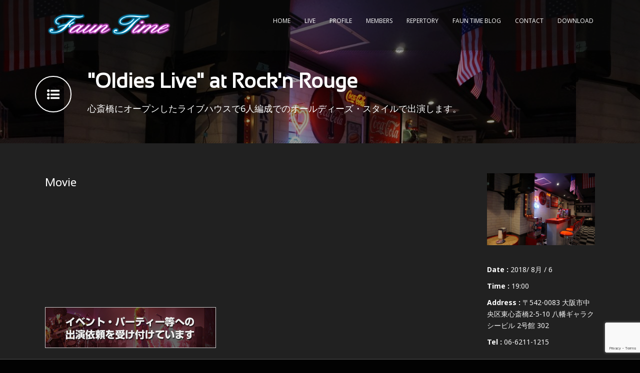

--- FILE ---
content_type: text/html; charset=UTF-8
request_url: https://fauntime.com/event/oldies-live-at-rockn-rouge20180806/
body_size: 14509
content:
<!DOCTYPE html>
<!--[if IE 7]><html class="ie ie7 ltie8 ltie9" dir="ltr" lang="ja"
	prefix="og: https://ogp.me/ns#" ><![endif]-->
<!--[if IE 8]><html class="ie ie8 ltie9" dir="ltr" lang="ja"
	prefix="og: https://ogp.me/ns#" ><![endif]-->
<!--[if !(IE 7) | !(IE 8)  ]><!-->
<html dir="ltr" lang="ja"
	prefix="og: https://ogp.me/ns#" >
<!--<![endif]-->

<head>
	<meta charset="UTF-8" />
	<meta name="viewport" content="width=device-width" />
	<link rel="pingback" href="https://fauntime.com/cms/xmlrpc.php" />
		
	<title>“Oldies Live” at Rock’n Rouge Shinsaibashi 2018.8.6(Mon) | FAUN TIME [大阪 オールディーズバンド＆ディスコバンド]</title>

		<!-- All in One SEO 4.2.8 - aioseo.com -->
		<meta name="description" content="心斎橋に新しくオープンしたライブハウスで6人編成でのオールディーズ・スタイルで出演します。" />
		<meta name="robots" content="max-image-preview:large" />
		<meta name="google-site-verification" content="lsFhXqYW3Xz8SEEQgX-Bl0dWVrvcX5OmcmIrOdtMwFE" />
		<link rel="canonical" href="https://fauntime.com/event/oldies-live-at-rockn-rouge20180806/" />
		<meta name="generator" content="All in One SEO (AIOSEO) 4.2.8 " />
		<meta property="og:locale" content="ja_JP" />
		<meta property="og:site_name" content="Meet the Faun Time![大阪　オールディーズバンド＆ディスコバンド]" />
		<meta property="og:type" content="musician" />
		<meta property="og:title" content="“Oldies Live” at Rock’n Rouge Shinsaibashi 2018.8.6(Mon) | FAUN TIME [大阪 オールディーズバンド＆ディスコバンド]" />
		<meta property="og:description" content="心斎橋に新しくオープンしたライブハウスで6人編成でのオールディーズ・スタイルで出演します。" />
		<meta property="og:url" content="https://fauntime.com/event/oldies-live-at-rockn-rouge20180806/" />
		<meta property="fb:app_id" content="303188109699412" />
		<meta property="fb:admins" content="100000726853222" />
		<meta property="og:image" content="https://fauntime.com/cms/wp-content/uploads/DSC05036.jpg" />
		<meta property="og:image:secure_url" content="https://fauntime.com/cms/wp-content/uploads/DSC05036.jpg" />
		<meta property="og:image:width" content="1024" />
		<meta property="og:image:height" content="681" />
		<meta name="twitter:card" content="summary_large_image" />
		<meta name="twitter:site" content="@fauntime" />
		<meta name="twitter:title" content="“Oldies Live” at Rock’n Rouge Shinsaibashi 2018.8.6(Mon) | FAUN TIME [大阪 オールディーズバンド＆ディスコバンド]" />
		<meta name="twitter:description" content="心斎橋に新しくオープンしたライブハウスで6人編成でのオールディーズ・スタイルで出演します。" />
		<meta name="twitter:image" content="https://fauntime.com/cms/wp-content/uploads/DSC05036.jpg" />
		<script type="application/ld+json" class="aioseo-schema">
			{"@context":"https:\/\/schema.org","@graph":[{"@type":"BreadcrumbList","@id":"https:\/\/fauntime.com\/event\/oldies-live-at-rockn-rouge20180806\/#breadcrumblist","itemListElement":[{"@type":"ListItem","@id":"https:\/\/fauntime.com\/#listItem","position":1,"item":{"@type":"WebPage","@id":"https:\/\/fauntime.com\/","name":"\u30db\u30fc\u30e0","description":"\u5927\u962a\u3092\u4e2d\u5fc3\u306b\u5168\u56fd\u3067\u6d3b\u52d5\u3059\u308b\u30c7\u30a3\u30b9\u30b3\uff06\u30aa\u30fc\u30eb\u30c7\u30a3\u30fc\u30ba\u30d0\u30f3\u30c9\u3001FAUN TIME\uff08\u30d5\u30a1\u30a6\u30f3\u30bf\u30a4\u30e0\uff09\u306eWeb\u30b5\u30a4\u30c8\u3067\u3059\u3002\u6f14\u594f\u4f9d\u983c\u53d7\u4ed8\u4e2d\u3002","url":"https:\/\/fauntime.com\/"}}]},{"@type":"Organization","@id":"https:\/\/fauntime.com\/#organization","name":"FAUN TIME [\u5927\u962a \u30aa\u30fc\u30eb\u30c7\u30a3\u30fc\u30ba\u30d0\u30f3\u30c9\uff06\u30c7\u30a3\u30b9\u30b3\u30d0\u30f3\u30c9]","url":"https:\/\/fauntime.com\/"},{"@type":"WebPage","@id":"https:\/\/fauntime.com\/event\/oldies-live-at-rockn-rouge20180806\/#webpage","url":"https:\/\/fauntime.com\/event\/oldies-live-at-rockn-rouge20180806\/","name":"\u201cOldies Live\u201d at Rock\u2019n Rouge Shinsaibashi 2018.8.6(Mon) | FAUN TIME [\u5927\u962a \u30aa\u30fc\u30eb\u30c7\u30a3\u30fc\u30ba\u30d0\u30f3\u30c9\uff06\u30c7\u30a3\u30b9\u30b3\u30d0\u30f3\u30c9]","description":"\u5fc3\u658e\u6a4b\u306b\u65b0\u3057\u304f\u30aa\u30fc\u30d7\u30f3\u3057\u305f\u30e9\u30a4\u30d6\u30cf\u30a6\u30b9\u30676\u4eba\u7de8\u6210\u3067\u306e\u30aa\u30fc\u30eb\u30c7\u30a3\u30fc\u30ba\u30fb\u30b9\u30bf\u30a4\u30eb\u3067\u51fa\u6f14\u3057\u307e\u3059\u3002","inLanguage":"ja","isPartOf":{"@id":"https:\/\/fauntime.com\/#website"},"breadcrumb":{"@id":"https:\/\/fauntime.com\/event\/oldies-live-at-rockn-rouge20180806\/#breadcrumblist"},"author":"https:\/\/fauntime.com\/author\/eddie\/#author","creator":"https:\/\/fauntime.com\/author\/eddie\/#author","image":{"@type":"ImageObject","url":"https:\/\/fauntime.com\/cms\/wp-content\/uploads\/DSC05036.jpg","@id":"https:\/\/fauntime.com\/#mainImage","width":1024,"height":681},"primaryImageOfPage":{"@id":"https:\/\/fauntime.com\/event\/oldies-live-at-rockn-rouge20180806\/#mainImage"},"datePublished":"2018-06-27T09:05:10+09:00","dateModified":"2018-08-07T17:34:35+09:00"},{"@type":"WebSite","@id":"https:\/\/fauntime.com\/#website","url":"https:\/\/fauntime.com\/","name":"FAUN TIME [\u5927\u962a \u30aa\u30fc\u30eb\u30c7\u30a3\u30fc\u30ba\u30d0\u30f3\u30c9\uff06\u30c7\u30a3\u30b9\u30b3\u30d0\u30f3\u30c9]","description":"\u5927\u962a\u3092\u4e2d\u5fc3\u306b\u5168\u56fd\u3067\u6d3b\u52d5\u3059\u308b\u30c7\u30a3\u30b9\u30b3\uff06\u30aa\u30fc\u30eb\u30c7\u30a3\u30fc\u30ba\u30d0\u30f3\u30c9\u3001FAUN TIME\uff08\u30d5\u30a1\u30a6\u30f3\u30bf\u30a4\u30e0\uff09\u306eWeb\u30b5\u30a4\u30c8\u3067\u3059\u3002\u6f14\u594f\u4f9d\u983c\u53d7\u4ed8\u4e2d\u3002","inLanguage":"ja","publisher":{"@id":"https:\/\/fauntime.com\/#organization"}}]}
		</script>
		<!-- All in One SEO -->


<!-- Google Tag Manager for WordPress by gtm4wp.com -->
<script data-cfasync="false" data-pagespeed-no-defer>
	var gtm4wp_datalayer_name = "dataLayer";
	var dataLayer = dataLayer || [];
</script>
<!-- End Google Tag Manager for WordPress by gtm4wp.com --><link rel='dns-prefetch' href='//fonts.googleapis.com' />
<link rel="alternate" type="application/rss+xml" title="FAUN TIME [大阪 オールディーズバンド＆ディスコバンド] &raquo; フィード" href="https://fauntime.com/feed/" />
<link rel="alternate" type="application/rss+xml" title="FAUN TIME [大阪 オールディーズバンド＆ディスコバンド] &raquo; コメントフィード" href="https://fauntime.com/comments/feed/" />
<script type="text/javascript">
window._wpemojiSettings = {"baseUrl":"https:\/\/s.w.org\/images\/core\/emoji\/14.0.0\/72x72\/","ext":".png","svgUrl":"https:\/\/s.w.org\/images\/core\/emoji\/14.0.0\/svg\/","svgExt":".svg","source":{"concatemoji":"https:\/\/fauntime.com\/cms\/wp-includes\/js\/wp-emoji-release.min.js?ver=6.1.9"}};
/*! This file is auto-generated */
!function(e,a,t){var n,r,o,i=a.createElement("canvas"),p=i.getContext&&i.getContext("2d");function s(e,t){var a=String.fromCharCode,e=(p.clearRect(0,0,i.width,i.height),p.fillText(a.apply(this,e),0,0),i.toDataURL());return p.clearRect(0,0,i.width,i.height),p.fillText(a.apply(this,t),0,0),e===i.toDataURL()}function c(e){var t=a.createElement("script");t.src=e,t.defer=t.type="text/javascript",a.getElementsByTagName("head")[0].appendChild(t)}for(o=Array("flag","emoji"),t.supports={everything:!0,everythingExceptFlag:!0},r=0;r<o.length;r++)t.supports[o[r]]=function(e){if(p&&p.fillText)switch(p.textBaseline="top",p.font="600 32px Arial",e){case"flag":return s([127987,65039,8205,9895,65039],[127987,65039,8203,9895,65039])?!1:!s([55356,56826,55356,56819],[55356,56826,8203,55356,56819])&&!s([55356,57332,56128,56423,56128,56418,56128,56421,56128,56430,56128,56423,56128,56447],[55356,57332,8203,56128,56423,8203,56128,56418,8203,56128,56421,8203,56128,56430,8203,56128,56423,8203,56128,56447]);case"emoji":return!s([129777,127995,8205,129778,127999],[129777,127995,8203,129778,127999])}return!1}(o[r]),t.supports.everything=t.supports.everything&&t.supports[o[r]],"flag"!==o[r]&&(t.supports.everythingExceptFlag=t.supports.everythingExceptFlag&&t.supports[o[r]]);t.supports.everythingExceptFlag=t.supports.everythingExceptFlag&&!t.supports.flag,t.DOMReady=!1,t.readyCallback=function(){t.DOMReady=!0},t.supports.everything||(n=function(){t.readyCallback()},a.addEventListener?(a.addEventListener("DOMContentLoaded",n,!1),e.addEventListener("load",n,!1)):(e.attachEvent("onload",n),a.attachEvent("onreadystatechange",function(){"complete"===a.readyState&&t.readyCallback()})),(e=t.source||{}).concatemoji?c(e.concatemoji):e.wpemoji&&e.twemoji&&(c(e.twemoji),c(e.wpemoji)))}(window,document,window._wpemojiSettings);
</script>
<style type="text/css">
img.wp-smiley,
img.emoji {
	display: inline !important;
	border: none !important;
	box-shadow: none !important;
	height: 1em !important;
	width: 1em !important;
	margin: 0 0.07em !important;
	vertical-align: -0.1em !important;
	background: none !important;
	padding: 0 !important;
}
</style>
	<link rel='stylesheet' id='mediaelement-css' href='https://fauntime.com/cms/wp-includes/js/mediaelement/mediaelementplayer-legacy.min.css?ver=4.2.17' type='text/css' media='all' />
<link rel='stylesheet' id='wp-mediaelement-css' href='https://fauntime.com/cms/wp-includes/js/mediaelement/wp-mediaelement.min.css?ver=6.1.9' type='text/css' media='all' />
<link rel='stylesheet' id='wp-block-library-css' href='https://fauntime.com/cms/wp-includes/css/dist/block-library/style.min.css?ver=6.1.9' type='text/css' media='all' />
<link rel='stylesheet' id='classic-theme-styles-css' href='https://fauntime.com/cms/wp-includes/css/classic-themes.min.css?ver=1' type='text/css' media='all' />
<style id='global-styles-inline-css' type='text/css'>
body{--wp--preset--color--black: #000000;--wp--preset--color--cyan-bluish-gray: #abb8c3;--wp--preset--color--white: #ffffff;--wp--preset--color--pale-pink: #f78da7;--wp--preset--color--vivid-red: #cf2e2e;--wp--preset--color--luminous-vivid-orange: #ff6900;--wp--preset--color--luminous-vivid-amber: #fcb900;--wp--preset--color--light-green-cyan: #7bdcb5;--wp--preset--color--vivid-green-cyan: #00d084;--wp--preset--color--pale-cyan-blue: #8ed1fc;--wp--preset--color--vivid-cyan-blue: #0693e3;--wp--preset--color--vivid-purple: #9b51e0;--wp--preset--gradient--vivid-cyan-blue-to-vivid-purple: linear-gradient(135deg,rgba(6,147,227,1) 0%,rgb(155,81,224) 100%);--wp--preset--gradient--light-green-cyan-to-vivid-green-cyan: linear-gradient(135deg,rgb(122,220,180) 0%,rgb(0,208,130) 100%);--wp--preset--gradient--luminous-vivid-amber-to-luminous-vivid-orange: linear-gradient(135deg,rgba(252,185,0,1) 0%,rgba(255,105,0,1) 100%);--wp--preset--gradient--luminous-vivid-orange-to-vivid-red: linear-gradient(135deg,rgba(255,105,0,1) 0%,rgb(207,46,46) 100%);--wp--preset--gradient--very-light-gray-to-cyan-bluish-gray: linear-gradient(135deg,rgb(238,238,238) 0%,rgb(169,184,195) 100%);--wp--preset--gradient--cool-to-warm-spectrum: linear-gradient(135deg,rgb(74,234,220) 0%,rgb(151,120,209) 20%,rgb(207,42,186) 40%,rgb(238,44,130) 60%,rgb(251,105,98) 80%,rgb(254,248,76) 100%);--wp--preset--gradient--blush-light-purple: linear-gradient(135deg,rgb(255,206,236) 0%,rgb(152,150,240) 100%);--wp--preset--gradient--blush-bordeaux: linear-gradient(135deg,rgb(254,205,165) 0%,rgb(254,45,45) 50%,rgb(107,0,62) 100%);--wp--preset--gradient--luminous-dusk: linear-gradient(135deg,rgb(255,203,112) 0%,rgb(199,81,192) 50%,rgb(65,88,208) 100%);--wp--preset--gradient--pale-ocean: linear-gradient(135deg,rgb(255,245,203) 0%,rgb(182,227,212) 50%,rgb(51,167,181) 100%);--wp--preset--gradient--electric-grass: linear-gradient(135deg,rgb(202,248,128) 0%,rgb(113,206,126) 100%);--wp--preset--gradient--midnight: linear-gradient(135deg,rgb(2,3,129) 0%,rgb(40,116,252) 100%);--wp--preset--duotone--dark-grayscale: url('#wp-duotone-dark-grayscale');--wp--preset--duotone--grayscale: url('#wp-duotone-grayscale');--wp--preset--duotone--purple-yellow: url('#wp-duotone-purple-yellow');--wp--preset--duotone--blue-red: url('#wp-duotone-blue-red');--wp--preset--duotone--midnight: url('#wp-duotone-midnight');--wp--preset--duotone--magenta-yellow: url('#wp-duotone-magenta-yellow');--wp--preset--duotone--purple-green: url('#wp-duotone-purple-green');--wp--preset--duotone--blue-orange: url('#wp-duotone-blue-orange');--wp--preset--font-size--small: 13px;--wp--preset--font-size--medium: 20px;--wp--preset--font-size--large: 36px;--wp--preset--font-size--x-large: 42px;--wp--preset--spacing--20: 0.44rem;--wp--preset--spacing--30: 0.67rem;--wp--preset--spacing--40: 1rem;--wp--preset--spacing--50: 1.5rem;--wp--preset--spacing--60: 2.25rem;--wp--preset--spacing--70: 3.38rem;--wp--preset--spacing--80: 5.06rem;}:where(.is-layout-flex){gap: 0.5em;}body .is-layout-flow > .alignleft{float: left;margin-inline-start: 0;margin-inline-end: 2em;}body .is-layout-flow > .alignright{float: right;margin-inline-start: 2em;margin-inline-end: 0;}body .is-layout-flow > .aligncenter{margin-left: auto !important;margin-right: auto !important;}body .is-layout-constrained > .alignleft{float: left;margin-inline-start: 0;margin-inline-end: 2em;}body .is-layout-constrained > .alignright{float: right;margin-inline-start: 2em;margin-inline-end: 0;}body .is-layout-constrained > .aligncenter{margin-left: auto !important;margin-right: auto !important;}body .is-layout-constrained > :where(:not(.alignleft):not(.alignright):not(.alignfull)){max-width: var(--wp--style--global--content-size);margin-left: auto !important;margin-right: auto !important;}body .is-layout-constrained > .alignwide{max-width: var(--wp--style--global--wide-size);}body .is-layout-flex{display: flex;}body .is-layout-flex{flex-wrap: wrap;align-items: center;}body .is-layout-flex > *{margin: 0;}:where(.wp-block-columns.is-layout-flex){gap: 2em;}.has-black-color{color: var(--wp--preset--color--black) !important;}.has-cyan-bluish-gray-color{color: var(--wp--preset--color--cyan-bluish-gray) !important;}.has-white-color{color: var(--wp--preset--color--white) !important;}.has-pale-pink-color{color: var(--wp--preset--color--pale-pink) !important;}.has-vivid-red-color{color: var(--wp--preset--color--vivid-red) !important;}.has-luminous-vivid-orange-color{color: var(--wp--preset--color--luminous-vivid-orange) !important;}.has-luminous-vivid-amber-color{color: var(--wp--preset--color--luminous-vivid-amber) !important;}.has-light-green-cyan-color{color: var(--wp--preset--color--light-green-cyan) !important;}.has-vivid-green-cyan-color{color: var(--wp--preset--color--vivid-green-cyan) !important;}.has-pale-cyan-blue-color{color: var(--wp--preset--color--pale-cyan-blue) !important;}.has-vivid-cyan-blue-color{color: var(--wp--preset--color--vivid-cyan-blue) !important;}.has-vivid-purple-color{color: var(--wp--preset--color--vivid-purple) !important;}.has-black-background-color{background-color: var(--wp--preset--color--black) !important;}.has-cyan-bluish-gray-background-color{background-color: var(--wp--preset--color--cyan-bluish-gray) !important;}.has-white-background-color{background-color: var(--wp--preset--color--white) !important;}.has-pale-pink-background-color{background-color: var(--wp--preset--color--pale-pink) !important;}.has-vivid-red-background-color{background-color: var(--wp--preset--color--vivid-red) !important;}.has-luminous-vivid-orange-background-color{background-color: var(--wp--preset--color--luminous-vivid-orange) !important;}.has-luminous-vivid-amber-background-color{background-color: var(--wp--preset--color--luminous-vivid-amber) !important;}.has-light-green-cyan-background-color{background-color: var(--wp--preset--color--light-green-cyan) !important;}.has-vivid-green-cyan-background-color{background-color: var(--wp--preset--color--vivid-green-cyan) !important;}.has-pale-cyan-blue-background-color{background-color: var(--wp--preset--color--pale-cyan-blue) !important;}.has-vivid-cyan-blue-background-color{background-color: var(--wp--preset--color--vivid-cyan-blue) !important;}.has-vivid-purple-background-color{background-color: var(--wp--preset--color--vivid-purple) !important;}.has-black-border-color{border-color: var(--wp--preset--color--black) !important;}.has-cyan-bluish-gray-border-color{border-color: var(--wp--preset--color--cyan-bluish-gray) !important;}.has-white-border-color{border-color: var(--wp--preset--color--white) !important;}.has-pale-pink-border-color{border-color: var(--wp--preset--color--pale-pink) !important;}.has-vivid-red-border-color{border-color: var(--wp--preset--color--vivid-red) !important;}.has-luminous-vivid-orange-border-color{border-color: var(--wp--preset--color--luminous-vivid-orange) !important;}.has-luminous-vivid-amber-border-color{border-color: var(--wp--preset--color--luminous-vivid-amber) !important;}.has-light-green-cyan-border-color{border-color: var(--wp--preset--color--light-green-cyan) !important;}.has-vivid-green-cyan-border-color{border-color: var(--wp--preset--color--vivid-green-cyan) !important;}.has-pale-cyan-blue-border-color{border-color: var(--wp--preset--color--pale-cyan-blue) !important;}.has-vivid-cyan-blue-border-color{border-color: var(--wp--preset--color--vivid-cyan-blue) !important;}.has-vivid-purple-border-color{border-color: var(--wp--preset--color--vivid-purple) !important;}.has-vivid-cyan-blue-to-vivid-purple-gradient-background{background: var(--wp--preset--gradient--vivid-cyan-blue-to-vivid-purple) !important;}.has-light-green-cyan-to-vivid-green-cyan-gradient-background{background: var(--wp--preset--gradient--light-green-cyan-to-vivid-green-cyan) !important;}.has-luminous-vivid-amber-to-luminous-vivid-orange-gradient-background{background: var(--wp--preset--gradient--luminous-vivid-amber-to-luminous-vivid-orange) !important;}.has-luminous-vivid-orange-to-vivid-red-gradient-background{background: var(--wp--preset--gradient--luminous-vivid-orange-to-vivid-red) !important;}.has-very-light-gray-to-cyan-bluish-gray-gradient-background{background: var(--wp--preset--gradient--very-light-gray-to-cyan-bluish-gray) !important;}.has-cool-to-warm-spectrum-gradient-background{background: var(--wp--preset--gradient--cool-to-warm-spectrum) !important;}.has-blush-light-purple-gradient-background{background: var(--wp--preset--gradient--blush-light-purple) !important;}.has-blush-bordeaux-gradient-background{background: var(--wp--preset--gradient--blush-bordeaux) !important;}.has-luminous-dusk-gradient-background{background: var(--wp--preset--gradient--luminous-dusk) !important;}.has-pale-ocean-gradient-background{background: var(--wp--preset--gradient--pale-ocean) !important;}.has-electric-grass-gradient-background{background: var(--wp--preset--gradient--electric-grass) !important;}.has-midnight-gradient-background{background: var(--wp--preset--gradient--midnight) !important;}.has-small-font-size{font-size: var(--wp--preset--font-size--small) !important;}.has-medium-font-size{font-size: var(--wp--preset--font-size--medium) !important;}.has-large-font-size{font-size: var(--wp--preset--font-size--large) !important;}.has-x-large-font-size{font-size: var(--wp--preset--font-size--x-large) !important;}
.wp-block-navigation a:where(:not(.wp-element-button)){color: inherit;}
:where(.wp-block-columns.is-layout-flex){gap: 2em;}
.wp-block-pullquote{font-size: 1.5em;line-height: 1.6;}
</style>
<link rel='stylesheet' id='contact-form-7-css' href='https://fauntime.com/cms/wp-content/plugins/contact-form-7/includes/css/styles.css?ver=5.7.2' type='text/css' media='all' />
<link rel='stylesheet' id='ppress-frontend-css' href='https://fauntime.com/cms/wp-content/plugins/wp-user-avatar/assets/css/frontend.min.css?ver=4.5.3' type='text/css' media='all' />
<link rel='stylesheet' id='ppress-flatpickr-css' href='https://fauntime.com/cms/wp-content/plugins/wp-user-avatar/assets/flatpickr/flatpickr.min.css?ver=4.5.3' type='text/css' media='all' />
<link rel='stylesheet' id='ppress-select2-css' href='https://fauntime.com/cms/wp-content/plugins/wp-user-avatar/assets/select2/select2.min.css?ver=6.1.9' type='text/css' media='all' />
<link rel='stylesheet' id='style-css' href='https://fauntime.com/cms/wp-content/themes/musicclub-v1-04/style.css?ver=6.1.9' type='text/css' media='all' />
<link rel='stylesheet' id='Noto-Sans-google-font-css' href='https://fonts.googleapis.com/css?family=Noto+Sans%3Aregular%2Citalic%2C700%2C700italic&#038;subset=greek%2Ccyrillic-ext%2Ccyrillic%2Clatin%2Clatin-ext%2Cvietnamese%2Cgreek-ext&#038;ver=6.1.9' type='text/css' media='all' />
<link rel='stylesheet' id='Open-Sans-google-font-css' href='https://fonts.googleapis.com/css?family=Open+Sans%3A300%2C300italic%2Cregular%2Citalic%2C600%2C600italic%2C700%2C700italic%2C800%2C800italic&#038;subset=greek%2Ccyrillic-ext%2Ccyrillic%2Clatin%2Clatin-ext%2Cvietnamese%2Cgreek-ext&#038;ver=6.1.9' type='text/css' media='all' />
<link rel='stylesheet' id='superfish-css' href='https://fauntime.com/cms/wp-content/themes/musicclub-v1-04/plugins/superfish/css/superfish.css?ver=6.1.9' type='text/css' media='all' />
<link rel='stylesheet' id='dlmenu-css' href='https://fauntime.com/cms/wp-content/themes/musicclub-v1-04/plugins/dl-menu/component.css?ver=6.1.9' type='text/css' media='all' />
<link rel='stylesheet' id='gdlr-font-awesome-css' href='https://fauntime.com/cms/wp-content/themes/musicclub-v1-04/plugins/font-awesome/css/font-awesome.min.css?ver=6.1.9' type='text/css' media='all' />
<!--[if lt IE 8]>
<link rel='stylesheet' id='gdlr-font-awesome-ie7-css' href='https://fauntime.com/cms/wp-content/themes/musicclub-v1-04/plugins/font-awesome/css/font-awesome-ie7.min.css?ver=6.1.9' type='text/css' media='all' />
<![endif]-->
<link rel='stylesheet' id='jquery-fancybox-css' href='https://fauntime.com/cms/wp-content/themes/musicclub-v1-04/plugins/fancybox/jquery.fancybox.css?ver=6.1.9' type='text/css' media='all' />
<link rel='stylesheet' id='musicclub-flexslider-css' href='https://fauntime.com/cms/wp-content/themes/musicclub-v1-04/plugins/flexslider/flexslider.css?ver=6.1.9' type='text/css' media='all' />
<link rel='stylesheet' id='style-responsive-css' href='https://fauntime.com/cms/wp-content/themes/musicclub-v1-04/stylesheet/style-responsive.css?ver=6.1.9' type='text/css' media='all' />
<link rel='stylesheet' id='style-custom-css' href='https://fauntime.com/cms/wp-content/themes/musicclub-v1-04/stylesheet/style-custom.css?1673375651&#038;ver=6.1.9' type='text/css' media='all' />
<script type='text/javascript' src='https://fauntime.com/cms/wp-includes/js/jquery/jquery.min.js?ver=3.6.1' id='jquery-core-js'></script>
<script type='text/javascript' src='https://fauntime.com/cms/wp-includes/js/jquery/jquery-migrate.min.js?ver=3.3.2' id='jquery-migrate-js'></script>
<script type='text/javascript' src='https://fauntime.com/cms/wp-content/plugins/wp-user-avatar/assets/flatpickr/flatpickr.min.js?ver=4.5.3' id='ppress-flatpickr-js'></script>
<script type='text/javascript' src='https://fauntime.com/cms/wp-content/plugins/wp-user-avatar/assets/select2/select2.min.js?ver=4.5.3' id='ppress-select2-js'></script>
<link rel="https://api.w.org/" href="https://fauntime.com/wp-json/" /><link rel="EditURI" type="application/rsd+xml" title="RSD" href="https://fauntime.com/cms/xmlrpc.php?rsd" />
<link rel="wlwmanifest" type="application/wlwmanifest+xml" href="https://fauntime.com/cms/wp-includes/wlwmanifest.xml" />
<meta name="generator" content="WordPress 6.1.9" />
<link rel='shortlink' href='https://fauntime.com/?p=959' />
<link rel="alternate" type="application/json+oembed" href="https://fauntime.com/wp-json/oembed/1.0/embed?url=https%3A%2F%2Ffauntime.com%2Fevent%2Foldies-live-at-rockn-rouge20180806%2F" />
<link rel="alternate" type="text/xml+oembed" href="https://fauntime.com/wp-json/oembed/1.0/embed?url=https%3A%2F%2Ffauntime.com%2Fevent%2Foldies-live-at-rockn-rouge20180806%2F&#038;format=xml" />

<!-- Google Tag Manager for WordPress by gtm4wp.com -->
<!-- GTM Container placement set to footer -->
<script data-cfasync="false" data-pagespeed-no-defer>
	var dataLayer_content = {"pagePostType":"event","pagePostType2":"single-event","pagePostAuthor":"Gt:Eddie"};
	dataLayer.push( dataLayer_content );
</script>
<script data-cfasync="false">
(function(w,d,s,l,i){w[l]=w[l]||[];w[l].push({'gtm.start':
new Date().getTime(),event:'gtm.js'});var f=d.getElementsByTagName(s)[0],
j=d.createElement(s),dl=l!='dataLayer'?'&l='+l:'';j.async=true;j.src=
'//www.googletagmanager.com/gtm.'+'js?id='+i+dl;f.parentNode.insertBefore(j,f);
})(window,document,'script','dataLayer','GTM-PSQ3PH8');
</script>
<!-- End Google Tag Manager -->
<!-- End Google Tag Manager for WordPress by gtm4wp.com --><!-- load the script for older ie version -->
<!--[if lt IE 9]>
<script src="https://fauntime.com/cms/wp-content/themes/musicclub-v1-04/javascript/html5.js" type="text/javascript"></script>
<script src="https://fauntime.com/cms/wp-content/themes/musicclub-v1-04/plugins/easy-pie-chart/excanvas.js" type="text/javascript"></script>
<![endif]-->
<style type="text/css">.recentcomments a{display:inline !important;padding:0 !important;margin:0 !important;}</style>
<!-- BEGIN: WP Social Bookmarking Light HEAD --><script>
    (function (d, s, id) {
        var js, fjs = d.getElementsByTagName(s)[0];
        if (d.getElementById(id)) return;
        js = d.createElement(s);
        js.id = id;
        js.src = "//connect.facebook.net/ja_JP/sdk.js#xfbml=1&version=v2.7";
        fjs.parentNode.insertBefore(js, fjs);
    }(document, 'script', 'facebook-jssdk'));
</script>
<style type="text/css">.wp_social_bookmarking_light{
    border: 0 !important;
    padding: 10px 0 20px 0 !important;
    margin: 0 !important;
}
.wp_social_bookmarking_light div{
    float: left !important;
    border: 0 !important;
    padding: 0 !important;
    margin: 0 5px 0px 0 !important;
    min-height: 30px !important;
    line-height: 18px !important;
    text-indent: 0 !important;
}
.wp_social_bookmarking_light img{
    border: 0 !important;
    padding: 0;
    margin: 0;
    vertical-align: top !important;
}
.wp_social_bookmarking_light_clear{
    clear: both !important;
}
#fb-root{
    display: none;
}
.wsbl_facebook_like iframe{
    max-width: none !important;
}
.wsbl_pinterest a{
    border: 0px !important;
}
</style>
<!-- END: WP Social Bookmarking Light HEAD -->
<meta name="generator" content="Powered by Slider Revolution 6.6.8 - responsive, Mobile-Friendly Slider Plugin for WordPress with comfortable drag and drop interface." />
<link rel="icon" href="https://fauntime.com/cms/wp-content/uploads/cropped-siteicon-32x32.png" sizes="32x32" />
<link rel="icon" href="https://fauntime.com/cms/wp-content/uploads/cropped-siteicon-192x192.png" sizes="192x192" />
<link rel="apple-touch-icon" href="https://fauntime.com/cms/wp-content/uploads/cropped-siteicon-180x180.png" />
<meta name="msapplication-TileImage" content="https://fauntime.com/cms/wp-content/uploads/cropped-siteicon-270x270.png" />
<script>function setREVStartSize(e){
			//window.requestAnimationFrame(function() {
				window.RSIW = window.RSIW===undefined ? window.innerWidth : window.RSIW;
				window.RSIH = window.RSIH===undefined ? window.innerHeight : window.RSIH;
				try {
					var pw = document.getElementById(e.c).parentNode.offsetWidth,
						newh;
					pw = pw===0 || isNaN(pw) || (e.l=="fullwidth" || e.layout=="fullwidth") ? window.RSIW : pw;
					e.tabw = e.tabw===undefined ? 0 : parseInt(e.tabw);
					e.thumbw = e.thumbw===undefined ? 0 : parseInt(e.thumbw);
					e.tabh = e.tabh===undefined ? 0 : parseInt(e.tabh);
					e.thumbh = e.thumbh===undefined ? 0 : parseInt(e.thumbh);
					e.tabhide = e.tabhide===undefined ? 0 : parseInt(e.tabhide);
					e.thumbhide = e.thumbhide===undefined ? 0 : parseInt(e.thumbhide);
					e.mh = e.mh===undefined || e.mh=="" || e.mh==="auto" ? 0 : parseInt(e.mh,0);
					if(e.layout==="fullscreen" || e.l==="fullscreen")
						newh = Math.max(e.mh,window.RSIH);
					else{
						e.gw = Array.isArray(e.gw) ? e.gw : [e.gw];
						for (var i in e.rl) if (e.gw[i]===undefined || e.gw[i]===0) e.gw[i] = e.gw[i-1];
						e.gh = e.el===undefined || e.el==="" || (Array.isArray(e.el) && e.el.length==0)? e.gh : e.el;
						e.gh = Array.isArray(e.gh) ? e.gh : [e.gh];
						for (var i in e.rl) if (e.gh[i]===undefined || e.gh[i]===0) e.gh[i] = e.gh[i-1];
											
						var nl = new Array(e.rl.length),
							ix = 0,
							sl;
						e.tabw = e.tabhide>=pw ? 0 : e.tabw;
						e.thumbw = e.thumbhide>=pw ? 0 : e.thumbw;
						e.tabh = e.tabhide>=pw ? 0 : e.tabh;
						e.thumbh = e.thumbhide>=pw ? 0 : e.thumbh;
						for (var i in e.rl) nl[i] = e.rl[i]<window.RSIW ? 0 : e.rl[i];
						sl = nl[0];
						for (var i in nl) if (sl>nl[i] && nl[i]>0) { sl = nl[i]; ix=i;}
						var m = pw>(e.gw[ix]+e.tabw+e.thumbw) ? 1 : (pw-(e.tabw+e.thumbw)) / (e.gw[ix]);
						newh =  (e.gh[ix] * m) + (e.tabh + e.thumbh);
					}
					var el = document.getElementById(e.c);
					if (el!==null && el) el.style.height = newh+"px";
					el = document.getElementById(e.c+"_wrapper");
					if (el!==null && el) {
						el.style.height = newh+"px";
						el.style.display = "block";
					}
				} catch(e){
					console.log("Failure at Presize of Slider:" + e)
				}
			//});
		  };</script>
		<style type="text/css" id="wp-custom-css">
			/*
ここに独自の CSS を追加することができます。

詳しくは上のヘルプアイコンをクリックしてください。
*/

.youtube iframe {width:100%}

.gdlr-blog-content iframe {
 max-width: 100%;
}		</style>
		</head>

<body class="event-template-default single single-event postid-959">
<div class="body-wrapper ">
	<div class="body-overlay"></div>
		<header class="gdlr-header-wrapper  float-menu gdlr-no-height">
		
		<div class="gdlr-header-substitute">
			<div class="gdlr-header-inner">
				<div class="gdlr-header-overlay"></div>
				<div class="gdlr-header-top-gimmick"></div>
				<div class="gdlr-header-container container">
					<!-- logo -->
					<div class="gdlr-logo">
												<a href="https://fauntime.com" >
							<img src="https://fauntime.com/cms/wp-content/uploads/FAUN_Logo2014260.png" alt="" width="520" height="96" />						
						</a>
											</div>

					<nav class="gdlr-navigation" id="gdlr-main-navigation" role="navigation"><ul id="menu-%e3%83%a1%e3%83%8b%e3%83%a5%e3%83%bc-1" class="sf-menu gdlr-main-menu"><li  id="menu-item-399" class="menu-item menu-item-type-post_type menu-item-object-page menu-item-home menu-item-399menu-item menu-item-type-post_type menu-item-object-page menu-item-home menu-item-399 gdlr-normal-menu"><a title="トップページへ" href="https://fauntime.com/">HOME</a></li>
<li  id="menu-item-609" class="menu-item menu-item-type-post_type menu-item-object-page menu-item-609menu-item menu-item-type-post_type menu-item-object-page menu-item-609 gdlr-normal-menu"><a href="https://fauntime.com/liveinfo/">LIVE</a></li>
<li  id="menu-item-1286" class="menu-item menu-item-type-post_type menu-item-object-page menu-item-1286menu-item menu-item-type-post_type menu-item-object-page menu-item-1286 gdlr-normal-menu"><a href="https://fauntime.com/profile/">Profile</a></li>
<li  id="menu-item-127" class="menu-item menu-item-type-post_type menu-item-object-page menu-item-127menu-item menu-item-type-post_type menu-item-object-page menu-item-127 gdlr-normal-menu"><a title="各メンバーの詳細プロフィールです。" href="https://fauntime.com/members/">Members</a></li>
<li  id="menu-item-431" class="menu-item menu-item-type-post_type menu-item-object-page menu-item-431menu-item menu-item-type-post_type menu-item-object-page menu-item-431 gdlr-normal-menu"><a title="演奏可能な全レパートリーはこちらから" href="https://fauntime.com/repertory/">Repertory</a></li>
<li  id="menu-item-409" class="menu-item menu-item-type-post_type menu-item-object-page menu-item-409menu-item menu-item-type-post_type menu-item-object-page menu-item-409 gdlr-normal-menu"><a title="ブログはこちらから" href="https://fauntime.com/blog/">FAUN TIME BLOG</a></li>
<li  id="menu-item-396" class="menu-item menu-item-type-post_type menu-item-object-page menu-item-396menu-item menu-item-type-post_type menu-item-object-page menu-item-396 gdlr-normal-menu"><a title="演奏依頼などはこちらのメールフォームからお願いします" href="https://fauntime.com/contact/">Contact</a></li>
<li  id="menu-item-439" class="menu-item menu-item-type-post_type menu-item-object-page menu-item-439menu-item menu-item-type-post_type menu-item-object-page menu-item-439 gdlr-normal-menu"><a title="印刷用資料のダウンロードはこちらから" href="https://fauntime.com/download/">Download</a></li>
</ul></nav><div class="gdlr-responsive-navigation dl-menuwrapper" id="gdlr-responsive-navigation" ><button class="dl-trigger">Open Menu</button><ul id="menu-%e3%83%a1%e3%83%8b%e3%83%a5%e3%83%bc-2" class="dl-menu gdlr-main-mobile-menu"><li class="menu-item menu-item-type-post_type menu-item-object-page menu-item-home menu-item-399"><a title="トップページへ" href="https://fauntime.com/">HOME</a></li>
<li class="menu-item menu-item-type-post_type menu-item-object-page menu-item-609"><a href="https://fauntime.com/liveinfo/">LIVE</a></li>
<li class="menu-item menu-item-type-post_type menu-item-object-page menu-item-1286"><a href="https://fauntime.com/profile/">Profile</a></li>
<li class="menu-item menu-item-type-post_type menu-item-object-page menu-item-127"><a title="各メンバーの詳細プロフィールです。" href="https://fauntime.com/members/">Members</a></li>
<li class="menu-item menu-item-type-post_type menu-item-object-page menu-item-431"><a title="演奏可能な全レパートリーはこちらから" href="https://fauntime.com/repertory/">Repertory</a></li>
<li class="menu-item menu-item-type-post_type menu-item-object-page menu-item-409"><a title="ブログはこちらから" href="https://fauntime.com/blog/">FAUN TIME BLOG</a></li>
<li class="menu-item menu-item-type-post_type menu-item-object-page menu-item-396"><a title="演奏依頼などはこちらのメールフォームからお願いします" href="https://fauntime.com/contact/">Contact</a></li>
<li class="menu-item menu-item-type-post_type menu-item-object-page menu-item-439"><a title="印刷用資料のダウンロードはこちらから" href="https://fauntime.com/download/">Download</a></li>
</ul></div>					<div class="clear"></div>
				</div>
				<div class="gdlr-header-bottom-gimmick"></div>
			</div>
		</div>
		<div class="clear"></div>	
		
			<div class="gdlr-page-title-wrapper"  style="background-image: url('https://fauntime.com/cms/wp-content/uploads/DSC05036.jpg');"  >
			<div class="gdlr-page-title-overlay"></div>
			<div class="gdlr-page-title-container container gdlr-with-icon" >
				<div class="gdlr-page-header-icon"><i class="icon-list-ul"></i></div>				<h3 class="gdlr-page-title">"Oldies Live" at Rock'n Rouge </h3>
								<span class="gdlr-page-caption">心斎橋にオープンしたライブハウスで6人編成でのオールディーズ・スタイルで出演します。</span>
							</div>	
			<div class="gdlr-header-bottom-gimmick"></div>
		</div>	
		<!-- is search -->	</header>
		<div class="content-wrapper"><div class="gdlr-content">

		<div class="with-sidebar-wrapper">
		<div class="with-sidebar-container container gdlr-class-left-sidebar">
			<div class="with-sidebar-left twelve columns">
				<div class="with-sidebar-content eight columns">
					<div class="gdlr-item gdlr-single-event gdlr-item-start-content">
										
						<div id="event-959" class="post-959 event type-event status-publish has-post-thumbnail hentry">
							<div class="gdlr-event-info-wrapper">
								<div class="gdlr-event-thumbnail"><img src="https://fauntime.com/cms/wp-content/uploads/DSC05036.jpg" alt="" width="1024" height="681" /></div><div class="gdlr-event-info"><div class="gdlr-info-date gdlr-info"><span class="gdlr-head">Date :</span> 2018/ 8月 / 6 </div><div class="gdlr-info-time gdlr-info"><span class="gdlr-head">Time :</span> 19:00</div><div class="gdlr-info-time gdlr-info"><span class="gdlr-head">Address :</span> 〒542-0083 
大阪市中央区東心斎橋2-5-10 八幡ギャラクシービル 2号館 302</div><div class="gdlr-info-time gdlr-info"><span class="gdlr-head">Tel :</span> 06-6211-1215</div></div><div class="event-status-wrapper"><span class="sold-out" >Sold Out</span></div>							
							</div>							
							<div class="gdlr-event-content-wrapper">
								<div class="gdlr-event-map"><iframe src="https://www.google.com/maps/embed?pb=!1m18!1m12!1m3!1d2759.28742368046!2d135.50242631638275!3d34.67075561969044!2m3!1f0!2f0!3f0!3m2!1i1024!2i768!4f13.1!3m3!1m2!1s0x6000e715cb04a2d1%3A0x14accb52f1e2e7e2!2z5pel5pysLCDjgJI1NDItMDA4MyDlpKfpmKrlupzlpKfpmKrluILkuK3lpK7ljLrmnbHlv4Pmlo7mqYvvvJLkuIHnm67vvJXiiJLvvJHvvJAg5YWr5bmh44Ku44Oj44Op44Kv44K344O844OT44Or4oWh!5e0!3m2!1sja!2sjp!4v1501434441204" width="600" height="450" frameborder="0" style="border:0" allowfullscreen></iframe></div>								<h1 class="gdlr-event-title">&#8220;Oldies Live&#8221; at Rock&#8217;n Rouge Shinsaibashi 2018.8.6(Mon)</h1>
								<div class="gdlr-event-location">
									Rock'n Rouge 								</div>
								<div class="gdlr-event-content">
								<p>6人編成でのオールディーズ・スタイルでのライブです。</p>
<ul>
<li>Vo: Shunsuke</li>
<li>Vo: Sakura</li>
<li>Gt: Eddie</li>
<li>Bass: Kousuke</li>
<li>Key: Masami</li>
<li>Dr: Akira</li>
</ul>
<p>OPEN : 19:00<br />
Stage : 20:00 / 21:00 / 22:00</p>
<p>ミュージック・チャージ  / 2,500円<br />
ドリンク・フード / 各500円（キャッシュオン形式）</p>
<p>会場：心斎橋ロックンルージュ（<a href="http://rockn-rouge.com/" target="_blank" rel="noopener">Webサイトはこちら</a>）</p>
<p>〒542-0083 大阪市中央区東心斎橋2-5-10 八幡筋ギャラクシービル 2号館 302<br />
※すぐ近所に青い色の看板の八幡筋ギャラクシービルがありますがそちらではありませんので注意！ピンク色の看板の方の八幡筋ギャラクシービル2号館です！</p>
<p>※お店に電話予約OKです。（<a href="tel:0662111215">スマホの人はこちらをタップしてもらうと電話可能です。</a>）</p>
<p><a href="https://fauntime.com/cms/wp-content/uploads/DSC05032.jpg"><img decoding="async" class="alignnone size-large wp-image-741" src="https://fauntime.com/cms/wp-content/uploads/DSC05032-635x422.jpg" alt="" width="635" height="422" srcset="https://fauntime.com/cms/wp-content/uploads/DSC05032-635x422.jpg 635w, https://fauntime.com/cms/wp-content/uploads/DSC05032-450x300.jpg 450w, https://fauntime.com/cms/wp-content/uploads/DSC05032-768x511.jpg 768w, https://fauntime.com/cms/wp-content/uploads/DSC05032.jpg 1024w" sizes="(max-width: 635px) 100vw, 635px" /></a></p>
<div class='wp_social_bookmarking_light'>        <div class="wsbl_hatena_button"><a href="//b.hatena.ne.jp/entry/https://fauntime.com/event/oldies-live-at-rockn-rouge20180806/" class="hatena-bookmark-button" data-hatena-bookmark-title="&#8220;Oldies Live&#8221; at Rock&#8217;n Rouge Shinsaibashi 2018.8.6(Mon)" data-hatena-bookmark-layout="simple-balloon" title="このエントリーをはてなブックマークに追加"> <img src="//b.hatena.ne.jp/images/entry-button/button-only@2x.png" alt="このエントリーをはてなブックマークに追加" width="20" height="20" style="border: none;" /></a><script type="text/javascript" src="//b.hatena.ne.jp/js/bookmark_button.js" charset="utf-8" async="async"></script></div>        <div class="wsbl_facebook_like"><div id="fb-root"></div><fb:like href="https://fauntime.com/event/oldies-live-at-rockn-rouge20180806/" layout="button_count" action="like" width="100" share="false" show_faces="false" ></fb:like></div>        <div class="wsbl_facebook_share"><div id="fb-root"></div><fb:share-button href="https://fauntime.com/event/oldies-live-at-rockn-rouge20180806/" type="button_count" ></fb:share-button></div>        <div class="wsbl_twitter"><a href="https://twitter.com/share" class="twitter-share-button" data-url="https://fauntime.com/event/oldies-live-at-rockn-rouge20180806/" data-text="&#8220;Oldies Live&#8221; at Rock&#8217;n Rouge Shinsaibashi 2018.8.6(Mon)" data-via="fauntime" data-lang="ja">Tweet</a></div>        <div class="wsbl_pocket"><a href="https://getpocket.com/save" class="pocket-btn" data-lang="en" data-save-url="https://fauntime.com/event/oldies-live-at-rockn-rouge20180806/" data-pocket-count="none" data-pocket-align="left" >Pocket</a><script type="text/javascript">!function(d,i){if(!d.getElementById(i)){var j=d.createElement("script");j.id=i;j.src="https://widgets.getpocket.com/v1/j/btn.js?v=1";var w=d.getElementById(i);d.body.appendChild(j);}}(document,"pocket-btn-js");</script></div></div>
<br class='wp_social_bookmarking_light_clear' />
								</div>	
							</div>	
							<div class="clear"></div>
						</div>
												
						<div class="clear"></div>
								
						
										</div>

				</div>
				
<div class="gdlr-sidebar gdlr-left-sidebar four columns">
	<div class="gdlr-item-start-content sidebar-left-item" >
	<div id="text-4" class="widget widget_text gdlr-item gdlr-widget"><h3 class="gdlr-widget-title">Movie</h3><div class="clear"></div>			<div class="textwidget"><div class="youtube"><iframe loading="lazy" src="https://www.youtube.com/embed/eXwXFyO8aoA?rel=0" frameborder="0" allowfullscreen></iframe></div>
</div>
		</div><div id="text-2" class="widget widget_text gdlr-item gdlr-widget">			<div class="textwidget"><a href="https://fauntime.com/request/"><img src="https://fauntime.com/cms/wp-content/uploads/side_request.png"></a></div>
		</div><div id="text-7" class="widget widget_text gdlr-item gdlr-widget"><h3 class="gdlr-widget-title">LINE@</h3><div class="clear"></div>			<div class="textwidget"><p>LINE＠ページもあります。</p>
<div style="text-align:center">
<a href="https://line.me/R/ti/p/%40onk2516a"><img decoding="async" src="https://scdn.line-apps.com/n/line_add_friends/btn/ja.png" alt="友だち追加" height="36" Class="bn" /></a>
</div>
</div>
		</div>	</div>
</div>
				<div class="clear"></div>
			</div>
			
			<div class="clear"></div>
		</div>				
	</div>				

</div><!-- gdlr-content -->
		<div class="clear" ></div>
	</div><!-- content wrapper -->

		
	<footer class="footer-wrapper" >
				<div class="footer-container container">
										<div class="footer-column four columns" id="footer-widget-1" >
					<div id="nav_menu-2" class="widget widget_nav_menu gdlr-item gdlr-widget"><h3 class="gdlr-widget-title">Site Navigations</h3><div class="clear"></div><div class="menu-%e3%83%a1%e3%83%8b%e3%83%a5%e3%83%bc-1-container"><ul id="menu-%e3%83%a1%e3%83%8b%e3%83%a5%e3%83%bc-3" class="menu"><li class="menu-item menu-item-type-post_type menu-item-object-page menu-item-home menu-item-399"><a title="トップページへ" href="https://fauntime.com/">HOME</a></li>
<li class="menu-item menu-item-type-post_type menu-item-object-page menu-item-609"><a href="https://fauntime.com/liveinfo/">LIVE</a></li>
<li class="menu-item menu-item-type-post_type menu-item-object-page menu-item-1286"><a href="https://fauntime.com/profile/">Profile</a></li>
<li class="menu-item menu-item-type-post_type menu-item-object-page menu-item-127"><a title="各メンバーの詳細プロフィールです。" href="https://fauntime.com/members/">Members</a></li>
<li class="menu-item menu-item-type-post_type menu-item-object-page menu-item-431"><a title="演奏可能な全レパートリーはこちらから" href="https://fauntime.com/repertory/">Repertory</a></li>
<li class="menu-item menu-item-type-post_type menu-item-object-page menu-item-409"><a title="ブログはこちらから" href="https://fauntime.com/blog/">FAUN TIME BLOG</a></li>
<li class="menu-item menu-item-type-post_type menu-item-object-page menu-item-396"><a title="演奏依頼などはこちらのメールフォームからお願いします" href="https://fauntime.com/contact/">Contact</a></li>
<li class="menu-item menu-item-type-post_type menu-item-object-page menu-item-439"><a title="印刷用資料のダウンロードはこちらから" href="https://fauntime.com/download/">Download</a></li>
</ul></div></div>				</div>
										<div class="footer-column four columns" id="footer-widget-2" >
									</div>
										<div class="footer-column eight columns" id="footer-widget-3" >
					<div id="text-3" class="widget widget_text gdlr-item gdlr-widget"><h3 class="gdlr-widget-title">Facebook Page</h3><div class="clear"></div>			<div class="textwidget"><div id="fb-root"></div>
<script>(function(d, s, id) {
  var js, fjs = d.getElementsByTagName(s)[0];
  if (d.getElementById(id)) return;
  js = d.createElement(s); js.id = id;
  js.src = 'https://connect.facebook.net/ja_JP/sdk.js#xfbml=1&version=v3.2&appId=303188109699412&autoLogAppEvents=1';
  fjs.parentNode.insertBefore(js, fjs);
}(document, 'script', 'facebook-jssdk'));</script>
<div class="fb-page" data-href="https://www.facebook.com/fauntime/" data-tabs="timeline" data-width="500" data-height="400" data-small-header="false" data-adapt-container-width="true" data-hide-cover="false" data-show-facepile="true"><blockquote cite="https://www.facebook.com/fauntime/" class="fb-xfbml-parse-ignore"><a href="https://www.facebook.com/fauntime/">FAUN TIME（ファウンタイム）</a></blockquote></div></div>
		</div>				</div>
									<div class="clear"></div>
		</div>
				
				<div class="copyright-wrapper">
			<div class="copyright-container container">
				<div class="copyright-left">
					Copyright 2000-2019 FAUN TIME / Office Prosper / Good Fellows All Rights Reserverd				</div>
				<div class="copyright-right">
									</div>
				<div class="clear"></div>
			</div>
		</div>
			</footer>
	<div class="gdlr-open-float-player" id="gdlr-open-float-player" ><i class="icon-play"></i></div><div class="gdlr-float-player" id="gdlr-float-player" ><div class="container"></ol></div></div></div> <!-- body-wrapper -->

		<script>
			window.RS_MODULES = window.RS_MODULES || {};
			window.RS_MODULES.modules = window.RS_MODULES.modules || {};
			window.RS_MODULES.waiting = window.RS_MODULES.waiting || [];
			window.RS_MODULES.defered = true;
			window.RS_MODULES.moduleWaiting = window.RS_MODULES.moduleWaiting || {};
			window.RS_MODULES.type = 'compiled';
		</script>
		
<!-- GTM Container placement set to footer -->
<!-- Google Tag Manager (noscript) -->
				<noscript><iframe src="https://www.googletagmanager.com/ns.html?id=GTM-PSQ3PH8" height="0" width="0" style="display:none;visibility:hidden" aria-hidden="true"></iframe></noscript>
<!-- End Google Tag Manager (noscript) --><script type="text/javascript"></script>
<!-- BEGIN: WP Social Bookmarking Light FOOTER -->    <script>!function(d,s,id){var js,fjs=d.getElementsByTagName(s)[0],p=/^http:/.test(d.location)?'http':'https';if(!d.getElementById(id)){js=d.createElement(s);js.id=id;js.src=p+'://platform.twitter.com/widgets.js';fjs.parentNode.insertBefore(js,fjs);}}(document, 'script', 'twitter-wjs');</script><!-- END: WP Social Bookmarking Light FOOTER -->
<link rel='stylesheet' id='rs-plugin-settings-css' href='https://fauntime.com/cms/wp-content/plugins/revslider/public/assets/css/rs6.css?ver=6.6.8' type='text/css' media='all' />
<style id='rs-plugin-settings-inline-css' type='text/css'>
.tp-caption a{color:#ff7302;text-shadow:none;-webkit-transition:all 0.2s ease-out;-moz-transition:all 0.2s ease-out;-o-transition:all 0.2s ease-out;-ms-transition:all 0.2s ease-out}.tp-caption a:hover{color:#ffa902}
</style>
<script type='text/javascript' id='mediaelement-core-js-before'>
var mejsL10n = {"language":"ja","strings":{"mejs.download-file":"\u30d5\u30a1\u30a4\u30eb\u3092\u30c0\u30a6\u30f3\u30ed\u30fc\u30c9","mejs.install-flash":"\u3054\u5229\u7528\u306e\u30d6\u30e9\u30a6\u30b6\u30fc\u306f Flash Player \u304c\u7121\u52b9\u306b\u306a\u3063\u3066\u3044\u308b\u304b\u3001\u30a4\u30f3\u30b9\u30c8\u30fc\u30eb\u3055\u308c\u3066\u3044\u307e\u305b\u3093\u3002Flash Player \u30d7\u30e9\u30b0\u30a4\u30f3\u3092\u6709\u52b9\u306b\u3059\u308b\u304b\u3001\u6700\u65b0\u30d0\u30fc\u30b8\u30e7\u30f3\u3092 https:\/\/get.adobe.com\/jp\/flashplayer\/ \u304b\u3089\u30a4\u30f3\u30b9\u30c8\u30fc\u30eb\u3057\u3066\u304f\u3060\u3055\u3044\u3002","mejs.fullscreen":"\u30d5\u30eb\u30b9\u30af\u30ea\u30fc\u30f3","mejs.play":"\u518d\u751f","mejs.pause":"\u505c\u6b62","mejs.time-slider":"\u30bf\u30a4\u30e0\u30b9\u30e9\u30a4\u30c0\u30fc","mejs.time-help-text":"1\u79d2\u9032\u3080\u306b\u306f\u5de6\u53f3\u77e2\u5370\u30ad\u30fc\u3092\u300110\u79d2\u9032\u3080\u306b\u306f\u4e0a\u4e0b\u77e2\u5370\u30ad\u30fc\u3092\u4f7f\u3063\u3066\u304f\u3060\u3055\u3044\u3002","mejs.live-broadcast":"\u751f\u653e\u9001","mejs.volume-help-text":"\u30dc\u30ea\u30e5\u30fc\u30e0\u8abf\u7bc0\u306b\u306f\u4e0a\u4e0b\u77e2\u5370\u30ad\u30fc\u3092\u4f7f\u3063\u3066\u304f\u3060\u3055\u3044\u3002","mejs.unmute":"\u30df\u30e5\u30fc\u30c8\u89e3\u9664","mejs.mute":"\u30df\u30e5\u30fc\u30c8","mejs.volume-slider":"\u30dc\u30ea\u30e5\u30fc\u30e0\u30b9\u30e9\u30a4\u30c0\u30fc","mejs.video-player":"\u52d5\u753b\u30d7\u30ec\u30fc\u30e4\u30fc","mejs.audio-player":"\u97f3\u58f0\u30d7\u30ec\u30fc\u30e4\u30fc","mejs.captions-subtitles":"\u30ad\u30e3\u30d7\u30b7\u30e7\u30f3\/\u5b57\u5e55","mejs.captions-chapters":"\u30c1\u30e3\u30d7\u30bf\u30fc","mejs.none":"\u306a\u3057","mejs.afrikaans":"\u30a2\u30d5\u30ea\u30ab\u30fc\u30f3\u30b9\u8a9e","mejs.albanian":"\u30a2\u30eb\u30d0\u30cb\u30a2\u8a9e","mejs.arabic":"\u30a2\u30e9\u30d3\u30a2\u8a9e","mejs.belarusian":"\u30d9\u30e9\u30eb\u30fc\u30b7\u8a9e","mejs.bulgarian":"\u30d6\u30eb\u30ac\u30ea\u30a2\u8a9e","mejs.catalan":"\u30ab\u30bf\u30ed\u30cb\u30a2\u8a9e","mejs.chinese":"\u4e2d\u56fd\u8a9e","mejs.chinese-simplified":"\u4e2d\u56fd\u8a9e (\u7c21\u4f53\u5b57)","mejs.chinese-traditional":"\u4e2d\u56fd\u8a9e (\u7e41\u4f53\u5b57)","mejs.croatian":"\u30af\u30ed\u30a2\u30c1\u30a2\u8a9e","mejs.czech":"\u30c1\u30a7\u30b3\u8a9e","mejs.danish":"\u30c7\u30f3\u30de\u30fc\u30af\u8a9e","mejs.dutch":"\u30aa\u30e9\u30f3\u30c0\u8a9e","mejs.english":"\u82f1\u8a9e","mejs.estonian":"\u30a8\u30b9\u30c8\u30cb\u30a2\u8a9e","mejs.filipino":"\u30d5\u30a3\u30ea\u30d4\u30f3\u8a9e","mejs.finnish":"\u30d5\u30a3\u30f3\u30e9\u30f3\u30c9\u8a9e","mejs.french":"\u30d5\u30e9\u30f3\u30b9\u8a9e","mejs.galician":"\u30ac\u30ea\u30b7\u30a2\u8a9e","mejs.german":"\u30c9\u30a4\u30c4\u8a9e","mejs.greek":"\u30ae\u30ea\u30b7\u30e3\u8a9e","mejs.haitian-creole":"\u30cf\u30a4\u30c1\u8a9e","mejs.hebrew":"\u30d8\u30d6\u30e9\u30a4\u8a9e","mejs.hindi":"\u30d2\u30f3\u30c7\u30a3\u30fc\u8a9e","mejs.hungarian":"\u30cf\u30f3\u30ac\u30ea\u30fc\u8a9e","mejs.icelandic":"\u30a2\u30a4\u30b9\u30e9\u30f3\u30c9\u8a9e","mejs.indonesian":"\u30a4\u30f3\u30c9\u30cd\u30b7\u30a2\u8a9e","mejs.irish":"\u30a2\u30a4\u30eb\u30e9\u30f3\u30c9\u8a9e","mejs.italian":"\u30a4\u30bf\u30ea\u30a2\u8a9e","mejs.japanese":"\u65e5\u672c\u8a9e","mejs.korean":"\u97d3\u56fd\u8a9e","mejs.latvian":"\u30e9\u30c8\u30d3\u30a2\u8a9e","mejs.lithuanian":"\u30ea\u30c8\u30a2\u30cb\u30a2\u8a9e","mejs.macedonian":"\u30de\u30b1\u30c9\u30cb\u30a2\u8a9e","mejs.malay":"\u30de\u30ec\u30fc\u8a9e","mejs.maltese":"\u30de\u30eb\u30bf\u8a9e","mejs.norwegian":"\u30ce\u30eb\u30a6\u30a7\u30fc\u8a9e","mejs.persian":"\u30da\u30eb\u30b7\u30a2\u8a9e","mejs.polish":"\u30dd\u30fc\u30e9\u30f3\u30c9\u8a9e","mejs.portuguese":"\u30dd\u30eb\u30c8\u30ac\u30eb\u8a9e","mejs.romanian":"\u30eb\u30fc\u30de\u30cb\u30a2\u8a9e","mejs.russian":"\u30ed\u30b7\u30a2\u8a9e","mejs.serbian":"\u30bb\u30eb\u30d3\u30a2\u8a9e","mejs.slovak":"\u30b9\u30ed\u30d0\u30ad\u30a2\u8a9e","mejs.slovenian":"\u30b9\u30ed\u30d9\u30cb\u30a2\u8a9e","mejs.spanish":"\u30b9\u30da\u30a4\u30f3\u8a9e","mejs.swahili":"\u30b9\u30ef\u30d2\u30ea\u8a9e","mejs.swedish":"\u30b9\u30a6\u30a7\u30fc\u30c7\u30f3\u8a9e","mejs.tagalog":"\u30bf\u30ac\u30ed\u30b0\u8a9e","mejs.thai":"\u30bf\u30a4\u8a9e","mejs.turkish":"\u30c8\u30eb\u30b3\u8a9e","mejs.ukrainian":"\u30a6\u30af\u30e9\u30a4\u30ca\u8a9e","mejs.vietnamese":"\u30d9\u30c8\u30ca\u30e0\u8a9e","mejs.welsh":"\u30a6\u30a7\u30fc\u30eb\u30ba\u8a9e","mejs.yiddish":"\u30a4\u30c7\u30a3\u30c3\u30b7\u30e5\u8a9e"}};
</script>
<script type='text/javascript' src='https://fauntime.com/cms/wp-includes/js/mediaelement/mediaelement-and-player.min.js?ver=4.2.17' id='mediaelement-core-js'></script>
<script type='text/javascript' src='https://fauntime.com/cms/wp-includes/js/mediaelement/mediaelement-migrate.min.js?ver=6.1.9' id='mediaelement-migrate-js'></script>
<script type='text/javascript' id='mediaelement-js-extra'>
/* <![CDATA[ */
var _wpmejsSettings = {"pluginPath":"\/cms\/wp-includes\/js\/mediaelement\/","classPrefix":"mejs-","stretching":"responsive"};
/* ]]> */
</script>
<script type='text/javascript' src='https://fauntime.com/cms/wp-includes/js/mediaelement/wp-mediaelement.min.js?ver=6.1.9' id='wp-mediaelement-js'></script>
<script type='text/javascript' src='https://fauntime.com/cms/wp-content/plugins/contact-form-7/includes/swv/js/index.js?ver=5.7.2' id='swv-js'></script>
<script type='text/javascript' id='contact-form-7-js-extra'>
/* <![CDATA[ */
var wpcf7 = {"api":{"root":"https:\/\/fauntime.com\/wp-json\/","namespace":"contact-form-7\/v1"}};
/* ]]> */
</script>
<script type='text/javascript' src='https://fauntime.com/cms/wp-content/plugins/contact-form-7/includes/js/index.js?ver=5.7.2' id='contact-form-7-js'></script>
<script type='text/javascript' src='https://fauntime.com/cms/wp-content/plugins/revslider/public/assets/js/rbtools.min.js?ver=6.6.8' defer id='tp-tools-js'></script>
<script type='text/javascript' src='https://fauntime.com/cms/wp-content/plugins/revslider/public/assets/js/rs6.min.js?ver=6.6.8' defer id='revmin-js'></script>
<script type='text/javascript' id='ppress-frontend-script-js-extra'>
/* <![CDATA[ */
var pp_ajax_form = {"ajaxurl":"https:\/\/fauntime.com\/cms\/wp-admin\/admin-ajax.php","confirm_delete":"Are you sure?","deleting_text":"Deleting...","deleting_error":"An error occurred. Please try again.","nonce":"89801a42a0","disable_ajax_form":"false","is_checkout":"0","is_checkout_tax_enabled":"0"};
/* ]]> */
</script>
<script type='text/javascript' src='https://fauntime.com/cms/wp-content/plugins/wp-user-avatar/assets/js/frontend.min.js?ver=4.5.3' id='ppress-frontend-script-js'></script>
<script type='text/javascript' src='https://fauntime.com/cms/wp-content/themes/musicclub-v1-04/plugins/superfish/js/superfish.js?ver=1.0' id='superfish-js'></script>
<script type='text/javascript' src='https://fauntime.com/cms/wp-includes/js/hoverIntent.min.js?ver=1.10.2' id='hoverIntent-js'></script>
<script type='text/javascript' src='https://fauntime.com/cms/wp-content/themes/musicclub-v1-04/plugins/dl-menu/modernizr.custom.js?ver=1.0' id='modernizr-js'></script>
<script type='text/javascript' src='https://fauntime.com/cms/wp-content/themes/musicclub-v1-04/plugins/dl-menu/jquery.dlmenu.js?ver=1.0' id='dlmenu-js'></script>
<script type='text/javascript' src='https://fauntime.com/cms/wp-content/themes/musicclub-v1-04/plugins/jquery.easing.js?ver=1.0' id='jquery-easing-js'></script>
<script type='text/javascript' src='https://fauntime.com/cms/wp-content/themes/musicclub-v1-04/plugins/fancybox/jquery.fancybox.pack.js?ver=1.0' id='jquery-fancybox-js'></script>
<script type='text/javascript' src='https://fauntime.com/cms/wp-content/themes/musicclub-v1-04/plugins/fancybox/helpers/jquery.fancybox-media.js?ver=1.0' id='jquery-fancybox-media-js'></script>
<script type='text/javascript' src='https://fauntime.com/cms/wp-content/themes/musicclub-v1-04/plugins/fancybox/helpers/jquery.fancybox-thumbs.js?ver=1.0' id='jquery-fancybox-thumbs-js'></script>
<script type='text/javascript' src='https://fauntime.com/cms/wp-content/themes/musicclub-v1-04/plugins/flexslider/jquery.flexslider.js?ver=1.0' id='musicclub-flexslider-js'></script>
<script type='text/javascript' src='https://fauntime.com/cms/wp-content/themes/musicclub-v1-04/javascript/gdlr-script.js?ver=1.0' id='gdlr-script-js'></script>
<script type='text/javascript' src='https://www.google.com/recaptcha/api.js?render=6LdwntYZAAAAANuDiinUNZZqnFQlHNcb1Rbg9uMM&#038;ver=3.0' id='google-recaptcha-js'></script>
<script type='text/javascript' src='https://fauntime.com/cms/wp-includes/js/dist/vendor/regenerator-runtime.min.js?ver=0.13.9' id='regenerator-runtime-js'></script>
<script type='text/javascript' src='https://fauntime.com/cms/wp-includes/js/dist/vendor/wp-polyfill.min.js?ver=3.15.0' id='wp-polyfill-js'></script>
<script type='text/javascript' id='wpcf7-recaptcha-js-extra'>
/* <![CDATA[ */
var wpcf7_recaptcha = {"sitekey":"6LdwntYZAAAAANuDiinUNZZqnFQlHNcb1Rbg9uMM","actions":{"homepage":"homepage","contactform":"contactform"}};
/* ]]> */
</script>
<script type='text/javascript' src='https://fauntime.com/cms/wp-content/plugins/contact-form-7/modules/recaptcha/index.js?ver=5.7.2' id='wpcf7-recaptcha-js'></script>
</body>
</html>

--- FILE ---
content_type: text/html; charset=utf-8
request_url: https://www.google.com/recaptcha/api2/anchor?ar=1&k=6LdwntYZAAAAANuDiinUNZZqnFQlHNcb1Rbg9uMM&co=aHR0cHM6Ly9mYXVudGltZS5jb206NDQz&hl=en&v=PoyoqOPhxBO7pBk68S4YbpHZ&size=invisible&anchor-ms=20000&execute-ms=30000&cb=f13akzo2m7o2
body_size: 48463
content:
<!DOCTYPE HTML><html dir="ltr" lang="en"><head><meta http-equiv="Content-Type" content="text/html; charset=UTF-8">
<meta http-equiv="X-UA-Compatible" content="IE=edge">
<title>reCAPTCHA</title>
<style type="text/css">
/* cyrillic-ext */
@font-face {
  font-family: 'Roboto';
  font-style: normal;
  font-weight: 400;
  font-stretch: 100%;
  src: url(//fonts.gstatic.com/s/roboto/v48/KFO7CnqEu92Fr1ME7kSn66aGLdTylUAMa3GUBHMdazTgWw.woff2) format('woff2');
  unicode-range: U+0460-052F, U+1C80-1C8A, U+20B4, U+2DE0-2DFF, U+A640-A69F, U+FE2E-FE2F;
}
/* cyrillic */
@font-face {
  font-family: 'Roboto';
  font-style: normal;
  font-weight: 400;
  font-stretch: 100%;
  src: url(//fonts.gstatic.com/s/roboto/v48/KFO7CnqEu92Fr1ME7kSn66aGLdTylUAMa3iUBHMdazTgWw.woff2) format('woff2');
  unicode-range: U+0301, U+0400-045F, U+0490-0491, U+04B0-04B1, U+2116;
}
/* greek-ext */
@font-face {
  font-family: 'Roboto';
  font-style: normal;
  font-weight: 400;
  font-stretch: 100%;
  src: url(//fonts.gstatic.com/s/roboto/v48/KFO7CnqEu92Fr1ME7kSn66aGLdTylUAMa3CUBHMdazTgWw.woff2) format('woff2');
  unicode-range: U+1F00-1FFF;
}
/* greek */
@font-face {
  font-family: 'Roboto';
  font-style: normal;
  font-weight: 400;
  font-stretch: 100%;
  src: url(//fonts.gstatic.com/s/roboto/v48/KFO7CnqEu92Fr1ME7kSn66aGLdTylUAMa3-UBHMdazTgWw.woff2) format('woff2');
  unicode-range: U+0370-0377, U+037A-037F, U+0384-038A, U+038C, U+038E-03A1, U+03A3-03FF;
}
/* math */
@font-face {
  font-family: 'Roboto';
  font-style: normal;
  font-weight: 400;
  font-stretch: 100%;
  src: url(//fonts.gstatic.com/s/roboto/v48/KFO7CnqEu92Fr1ME7kSn66aGLdTylUAMawCUBHMdazTgWw.woff2) format('woff2');
  unicode-range: U+0302-0303, U+0305, U+0307-0308, U+0310, U+0312, U+0315, U+031A, U+0326-0327, U+032C, U+032F-0330, U+0332-0333, U+0338, U+033A, U+0346, U+034D, U+0391-03A1, U+03A3-03A9, U+03B1-03C9, U+03D1, U+03D5-03D6, U+03F0-03F1, U+03F4-03F5, U+2016-2017, U+2034-2038, U+203C, U+2040, U+2043, U+2047, U+2050, U+2057, U+205F, U+2070-2071, U+2074-208E, U+2090-209C, U+20D0-20DC, U+20E1, U+20E5-20EF, U+2100-2112, U+2114-2115, U+2117-2121, U+2123-214F, U+2190, U+2192, U+2194-21AE, U+21B0-21E5, U+21F1-21F2, U+21F4-2211, U+2213-2214, U+2216-22FF, U+2308-230B, U+2310, U+2319, U+231C-2321, U+2336-237A, U+237C, U+2395, U+239B-23B7, U+23D0, U+23DC-23E1, U+2474-2475, U+25AF, U+25B3, U+25B7, U+25BD, U+25C1, U+25CA, U+25CC, U+25FB, U+266D-266F, U+27C0-27FF, U+2900-2AFF, U+2B0E-2B11, U+2B30-2B4C, U+2BFE, U+3030, U+FF5B, U+FF5D, U+1D400-1D7FF, U+1EE00-1EEFF;
}
/* symbols */
@font-face {
  font-family: 'Roboto';
  font-style: normal;
  font-weight: 400;
  font-stretch: 100%;
  src: url(//fonts.gstatic.com/s/roboto/v48/KFO7CnqEu92Fr1ME7kSn66aGLdTylUAMaxKUBHMdazTgWw.woff2) format('woff2');
  unicode-range: U+0001-000C, U+000E-001F, U+007F-009F, U+20DD-20E0, U+20E2-20E4, U+2150-218F, U+2190, U+2192, U+2194-2199, U+21AF, U+21E6-21F0, U+21F3, U+2218-2219, U+2299, U+22C4-22C6, U+2300-243F, U+2440-244A, U+2460-24FF, U+25A0-27BF, U+2800-28FF, U+2921-2922, U+2981, U+29BF, U+29EB, U+2B00-2BFF, U+4DC0-4DFF, U+FFF9-FFFB, U+10140-1018E, U+10190-1019C, U+101A0, U+101D0-101FD, U+102E0-102FB, U+10E60-10E7E, U+1D2C0-1D2D3, U+1D2E0-1D37F, U+1F000-1F0FF, U+1F100-1F1AD, U+1F1E6-1F1FF, U+1F30D-1F30F, U+1F315, U+1F31C, U+1F31E, U+1F320-1F32C, U+1F336, U+1F378, U+1F37D, U+1F382, U+1F393-1F39F, U+1F3A7-1F3A8, U+1F3AC-1F3AF, U+1F3C2, U+1F3C4-1F3C6, U+1F3CA-1F3CE, U+1F3D4-1F3E0, U+1F3ED, U+1F3F1-1F3F3, U+1F3F5-1F3F7, U+1F408, U+1F415, U+1F41F, U+1F426, U+1F43F, U+1F441-1F442, U+1F444, U+1F446-1F449, U+1F44C-1F44E, U+1F453, U+1F46A, U+1F47D, U+1F4A3, U+1F4B0, U+1F4B3, U+1F4B9, U+1F4BB, U+1F4BF, U+1F4C8-1F4CB, U+1F4D6, U+1F4DA, U+1F4DF, U+1F4E3-1F4E6, U+1F4EA-1F4ED, U+1F4F7, U+1F4F9-1F4FB, U+1F4FD-1F4FE, U+1F503, U+1F507-1F50B, U+1F50D, U+1F512-1F513, U+1F53E-1F54A, U+1F54F-1F5FA, U+1F610, U+1F650-1F67F, U+1F687, U+1F68D, U+1F691, U+1F694, U+1F698, U+1F6AD, U+1F6B2, U+1F6B9-1F6BA, U+1F6BC, U+1F6C6-1F6CF, U+1F6D3-1F6D7, U+1F6E0-1F6EA, U+1F6F0-1F6F3, U+1F6F7-1F6FC, U+1F700-1F7FF, U+1F800-1F80B, U+1F810-1F847, U+1F850-1F859, U+1F860-1F887, U+1F890-1F8AD, U+1F8B0-1F8BB, U+1F8C0-1F8C1, U+1F900-1F90B, U+1F93B, U+1F946, U+1F984, U+1F996, U+1F9E9, U+1FA00-1FA6F, U+1FA70-1FA7C, U+1FA80-1FA89, U+1FA8F-1FAC6, U+1FACE-1FADC, U+1FADF-1FAE9, U+1FAF0-1FAF8, U+1FB00-1FBFF;
}
/* vietnamese */
@font-face {
  font-family: 'Roboto';
  font-style: normal;
  font-weight: 400;
  font-stretch: 100%;
  src: url(//fonts.gstatic.com/s/roboto/v48/KFO7CnqEu92Fr1ME7kSn66aGLdTylUAMa3OUBHMdazTgWw.woff2) format('woff2');
  unicode-range: U+0102-0103, U+0110-0111, U+0128-0129, U+0168-0169, U+01A0-01A1, U+01AF-01B0, U+0300-0301, U+0303-0304, U+0308-0309, U+0323, U+0329, U+1EA0-1EF9, U+20AB;
}
/* latin-ext */
@font-face {
  font-family: 'Roboto';
  font-style: normal;
  font-weight: 400;
  font-stretch: 100%;
  src: url(//fonts.gstatic.com/s/roboto/v48/KFO7CnqEu92Fr1ME7kSn66aGLdTylUAMa3KUBHMdazTgWw.woff2) format('woff2');
  unicode-range: U+0100-02BA, U+02BD-02C5, U+02C7-02CC, U+02CE-02D7, U+02DD-02FF, U+0304, U+0308, U+0329, U+1D00-1DBF, U+1E00-1E9F, U+1EF2-1EFF, U+2020, U+20A0-20AB, U+20AD-20C0, U+2113, U+2C60-2C7F, U+A720-A7FF;
}
/* latin */
@font-face {
  font-family: 'Roboto';
  font-style: normal;
  font-weight: 400;
  font-stretch: 100%;
  src: url(//fonts.gstatic.com/s/roboto/v48/KFO7CnqEu92Fr1ME7kSn66aGLdTylUAMa3yUBHMdazQ.woff2) format('woff2');
  unicode-range: U+0000-00FF, U+0131, U+0152-0153, U+02BB-02BC, U+02C6, U+02DA, U+02DC, U+0304, U+0308, U+0329, U+2000-206F, U+20AC, U+2122, U+2191, U+2193, U+2212, U+2215, U+FEFF, U+FFFD;
}
/* cyrillic-ext */
@font-face {
  font-family: 'Roboto';
  font-style: normal;
  font-weight: 500;
  font-stretch: 100%;
  src: url(//fonts.gstatic.com/s/roboto/v48/KFO7CnqEu92Fr1ME7kSn66aGLdTylUAMa3GUBHMdazTgWw.woff2) format('woff2');
  unicode-range: U+0460-052F, U+1C80-1C8A, U+20B4, U+2DE0-2DFF, U+A640-A69F, U+FE2E-FE2F;
}
/* cyrillic */
@font-face {
  font-family: 'Roboto';
  font-style: normal;
  font-weight: 500;
  font-stretch: 100%;
  src: url(//fonts.gstatic.com/s/roboto/v48/KFO7CnqEu92Fr1ME7kSn66aGLdTylUAMa3iUBHMdazTgWw.woff2) format('woff2');
  unicode-range: U+0301, U+0400-045F, U+0490-0491, U+04B0-04B1, U+2116;
}
/* greek-ext */
@font-face {
  font-family: 'Roboto';
  font-style: normal;
  font-weight: 500;
  font-stretch: 100%;
  src: url(//fonts.gstatic.com/s/roboto/v48/KFO7CnqEu92Fr1ME7kSn66aGLdTylUAMa3CUBHMdazTgWw.woff2) format('woff2');
  unicode-range: U+1F00-1FFF;
}
/* greek */
@font-face {
  font-family: 'Roboto';
  font-style: normal;
  font-weight: 500;
  font-stretch: 100%;
  src: url(//fonts.gstatic.com/s/roboto/v48/KFO7CnqEu92Fr1ME7kSn66aGLdTylUAMa3-UBHMdazTgWw.woff2) format('woff2');
  unicode-range: U+0370-0377, U+037A-037F, U+0384-038A, U+038C, U+038E-03A1, U+03A3-03FF;
}
/* math */
@font-face {
  font-family: 'Roboto';
  font-style: normal;
  font-weight: 500;
  font-stretch: 100%;
  src: url(//fonts.gstatic.com/s/roboto/v48/KFO7CnqEu92Fr1ME7kSn66aGLdTylUAMawCUBHMdazTgWw.woff2) format('woff2');
  unicode-range: U+0302-0303, U+0305, U+0307-0308, U+0310, U+0312, U+0315, U+031A, U+0326-0327, U+032C, U+032F-0330, U+0332-0333, U+0338, U+033A, U+0346, U+034D, U+0391-03A1, U+03A3-03A9, U+03B1-03C9, U+03D1, U+03D5-03D6, U+03F0-03F1, U+03F4-03F5, U+2016-2017, U+2034-2038, U+203C, U+2040, U+2043, U+2047, U+2050, U+2057, U+205F, U+2070-2071, U+2074-208E, U+2090-209C, U+20D0-20DC, U+20E1, U+20E5-20EF, U+2100-2112, U+2114-2115, U+2117-2121, U+2123-214F, U+2190, U+2192, U+2194-21AE, U+21B0-21E5, U+21F1-21F2, U+21F4-2211, U+2213-2214, U+2216-22FF, U+2308-230B, U+2310, U+2319, U+231C-2321, U+2336-237A, U+237C, U+2395, U+239B-23B7, U+23D0, U+23DC-23E1, U+2474-2475, U+25AF, U+25B3, U+25B7, U+25BD, U+25C1, U+25CA, U+25CC, U+25FB, U+266D-266F, U+27C0-27FF, U+2900-2AFF, U+2B0E-2B11, U+2B30-2B4C, U+2BFE, U+3030, U+FF5B, U+FF5D, U+1D400-1D7FF, U+1EE00-1EEFF;
}
/* symbols */
@font-face {
  font-family: 'Roboto';
  font-style: normal;
  font-weight: 500;
  font-stretch: 100%;
  src: url(//fonts.gstatic.com/s/roboto/v48/KFO7CnqEu92Fr1ME7kSn66aGLdTylUAMaxKUBHMdazTgWw.woff2) format('woff2');
  unicode-range: U+0001-000C, U+000E-001F, U+007F-009F, U+20DD-20E0, U+20E2-20E4, U+2150-218F, U+2190, U+2192, U+2194-2199, U+21AF, U+21E6-21F0, U+21F3, U+2218-2219, U+2299, U+22C4-22C6, U+2300-243F, U+2440-244A, U+2460-24FF, U+25A0-27BF, U+2800-28FF, U+2921-2922, U+2981, U+29BF, U+29EB, U+2B00-2BFF, U+4DC0-4DFF, U+FFF9-FFFB, U+10140-1018E, U+10190-1019C, U+101A0, U+101D0-101FD, U+102E0-102FB, U+10E60-10E7E, U+1D2C0-1D2D3, U+1D2E0-1D37F, U+1F000-1F0FF, U+1F100-1F1AD, U+1F1E6-1F1FF, U+1F30D-1F30F, U+1F315, U+1F31C, U+1F31E, U+1F320-1F32C, U+1F336, U+1F378, U+1F37D, U+1F382, U+1F393-1F39F, U+1F3A7-1F3A8, U+1F3AC-1F3AF, U+1F3C2, U+1F3C4-1F3C6, U+1F3CA-1F3CE, U+1F3D4-1F3E0, U+1F3ED, U+1F3F1-1F3F3, U+1F3F5-1F3F7, U+1F408, U+1F415, U+1F41F, U+1F426, U+1F43F, U+1F441-1F442, U+1F444, U+1F446-1F449, U+1F44C-1F44E, U+1F453, U+1F46A, U+1F47D, U+1F4A3, U+1F4B0, U+1F4B3, U+1F4B9, U+1F4BB, U+1F4BF, U+1F4C8-1F4CB, U+1F4D6, U+1F4DA, U+1F4DF, U+1F4E3-1F4E6, U+1F4EA-1F4ED, U+1F4F7, U+1F4F9-1F4FB, U+1F4FD-1F4FE, U+1F503, U+1F507-1F50B, U+1F50D, U+1F512-1F513, U+1F53E-1F54A, U+1F54F-1F5FA, U+1F610, U+1F650-1F67F, U+1F687, U+1F68D, U+1F691, U+1F694, U+1F698, U+1F6AD, U+1F6B2, U+1F6B9-1F6BA, U+1F6BC, U+1F6C6-1F6CF, U+1F6D3-1F6D7, U+1F6E0-1F6EA, U+1F6F0-1F6F3, U+1F6F7-1F6FC, U+1F700-1F7FF, U+1F800-1F80B, U+1F810-1F847, U+1F850-1F859, U+1F860-1F887, U+1F890-1F8AD, U+1F8B0-1F8BB, U+1F8C0-1F8C1, U+1F900-1F90B, U+1F93B, U+1F946, U+1F984, U+1F996, U+1F9E9, U+1FA00-1FA6F, U+1FA70-1FA7C, U+1FA80-1FA89, U+1FA8F-1FAC6, U+1FACE-1FADC, U+1FADF-1FAE9, U+1FAF0-1FAF8, U+1FB00-1FBFF;
}
/* vietnamese */
@font-face {
  font-family: 'Roboto';
  font-style: normal;
  font-weight: 500;
  font-stretch: 100%;
  src: url(//fonts.gstatic.com/s/roboto/v48/KFO7CnqEu92Fr1ME7kSn66aGLdTylUAMa3OUBHMdazTgWw.woff2) format('woff2');
  unicode-range: U+0102-0103, U+0110-0111, U+0128-0129, U+0168-0169, U+01A0-01A1, U+01AF-01B0, U+0300-0301, U+0303-0304, U+0308-0309, U+0323, U+0329, U+1EA0-1EF9, U+20AB;
}
/* latin-ext */
@font-face {
  font-family: 'Roboto';
  font-style: normal;
  font-weight: 500;
  font-stretch: 100%;
  src: url(//fonts.gstatic.com/s/roboto/v48/KFO7CnqEu92Fr1ME7kSn66aGLdTylUAMa3KUBHMdazTgWw.woff2) format('woff2');
  unicode-range: U+0100-02BA, U+02BD-02C5, U+02C7-02CC, U+02CE-02D7, U+02DD-02FF, U+0304, U+0308, U+0329, U+1D00-1DBF, U+1E00-1E9F, U+1EF2-1EFF, U+2020, U+20A0-20AB, U+20AD-20C0, U+2113, U+2C60-2C7F, U+A720-A7FF;
}
/* latin */
@font-face {
  font-family: 'Roboto';
  font-style: normal;
  font-weight: 500;
  font-stretch: 100%;
  src: url(//fonts.gstatic.com/s/roboto/v48/KFO7CnqEu92Fr1ME7kSn66aGLdTylUAMa3yUBHMdazQ.woff2) format('woff2');
  unicode-range: U+0000-00FF, U+0131, U+0152-0153, U+02BB-02BC, U+02C6, U+02DA, U+02DC, U+0304, U+0308, U+0329, U+2000-206F, U+20AC, U+2122, U+2191, U+2193, U+2212, U+2215, U+FEFF, U+FFFD;
}
/* cyrillic-ext */
@font-face {
  font-family: 'Roboto';
  font-style: normal;
  font-weight: 900;
  font-stretch: 100%;
  src: url(//fonts.gstatic.com/s/roboto/v48/KFO7CnqEu92Fr1ME7kSn66aGLdTylUAMa3GUBHMdazTgWw.woff2) format('woff2');
  unicode-range: U+0460-052F, U+1C80-1C8A, U+20B4, U+2DE0-2DFF, U+A640-A69F, U+FE2E-FE2F;
}
/* cyrillic */
@font-face {
  font-family: 'Roboto';
  font-style: normal;
  font-weight: 900;
  font-stretch: 100%;
  src: url(//fonts.gstatic.com/s/roboto/v48/KFO7CnqEu92Fr1ME7kSn66aGLdTylUAMa3iUBHMdazTgWw.woff2) format('woff2');
  unicode-range: U+0301, U+0400-045F, U+0490-0491, U+04B0-04B1, U+2116;
}
/* greek-ext */
@font-face {
  font-family: 'Roboto';
  font-style: normal;
  font-weight: 900;
  font-stretch: 100%;
  src: url(//fonts.gstatic.com/s/roboto/v48/KFO7CnqEu92Fr1ME7kSn66aGLdTylUAMa3CUBHMdazTgWw.woff2) format('woff2');
  unicode-range: U+1F00-1FFF;
}
/* greek */
@font-face {
  font-family: 'Roboto';
  font-style: normal;
  font-weight: 900;
  font-stretch: 100%;
  src: url(//fonts.gstatic.com/s/roboto/v48/KFO7CnqEu92Fr1ME7kSn66aGLdTylUAMa3-UBHMdazTgWw.woff2) format('woff2');
  unicode-range: U+0370-0377, U+037A-037F, U+0384-038A, U+038C, U+038E-03A1, U+03A3-03FF;
}
/* math */
@font-face {
  font-family: 'Roboto';
  font-style: normal;
  font-weight: 900;
  font-stretch: 100%;
  src: url(//fonts.gstatic.com/s/roboto/v48/KFO7CnqEu92Fr1ME7kSn66aGLdTylUAMawCUBHMdazTgWw.woff2) format('woff2');
  unicode-range: U+0302-0303, U+0305, U+0307-0308, U+0310, U+0312, U+0315, U+031A, U+0326-0327, U+032C, U+032F-0330, U+0332-0333, U+0338, U+033A, U+0346, U+034D, U+0391-03A1, U+03A3-03A9, U+03B1-03C9, U+03D1, U+03D5-03D6, U+03F0-03F1, U+03F4-03F5, U+2016-2017, U+2034-2038, U+203C, U+2040, U+2043, U+2047, U+2050, U+2057, U+205F, U+2070-2071, U+2074-208E, U+2090-209C, U+20D0-20DC, U+20E1, U+20E5-20EF, U+2100-2112, U+2114-2115, U+2117-2121, U+2123-214F, U+2190, U+2192, U+2194-21AE, U+21B0-21E5, U+21F1-21F2, U+21F4-2211, U+2213-2214, U+2216-22FF, U+2308-230B, U+2310, U+2319, U+231C-2321, U+2336-237A, U+237C, U+2395, U+239B-23B7, U+23D0, U+23DC-23E1, U+2474-2475, U+25AF, U+25B3, U+25B7, U+25BD, U+25C1, U+25CA, U+25CC, U+25FB, U+266D-266F, U+27C0-27FF, U+2900-2AFF, U+2B0E-2B11, U+2B30-2B4C, U+2BFE, U+3030, U+FF5B, U+FF5D, U+1D400-1D7FF, U+1EE00-1EEFF;
}
/* symbols */
@font-face {
  font-family: 'Roboto';
  font-style: normal;
  font-weight: 900;
  font-stretch: 100%;
  src: url(//fonts.gstatic.com/s/roboto/v48/KFO7CnqEu92Fr1ME7kSn66aGLdTylUAMaxKUBHMdazTgWw.woff2) format('woff2');
  unicode-range: U+0001-000C, U+000E-001F, U+007F-009F, U+20DD-20E0, U+20E2-20E4, U+2150-218F, U+2190, U+2192, U+2194-2199, U+21AF, U+21E6-21F0, U+21F3, U+2218-2219, U+2299, U+22C4-22C6, U+2300-243F, U+2440-244A, U+2460-24FF, U+25A0-27BF, U+2800-28FF, U+2921-2922, U+2981, U+29BF, U+29EB, U+2B00-2BFF, U+4DC0-4DFF, U+FFF9-FFFB, U+10140-1018E, U+10190-1019C, U+101A0, U+101D0-101FD, U+102E0-102FB, U+10E60-10E7E, U+1D2C0-1D2D3, U+1D2E0-1D37F, U+1F000-1F0FF, U+1F100-1F1AD, U+1F1E6-1F1FF, U+1F30D-1F30F, U+1F315, U+1F31C, U+1F31E, U+1F320-1F32C, U+1F336, U+1F378, U+1F37D, U+1F382, U+1F393-1F39F, U+1F3A7-1F3A8, U+1F3AC-1F3AF, U+1F3C2, U+1F3C4-1F3C6, U+1F3CA-1F3CE, U+1F3D4-1F3E0, U+1F3ED, U+1F3F1-1F3F3, U+1F3F5-1F3F7, U+1F408, U+1F415, U+1F41F, U+1F426, U+1F43F, U+1F441-1F442, U+1F444, U+1F446-1F449, U+1F44C-1F44E, U+1F453, U+1F46A, U+1F47D, U+1F4A3, U+1F4B0, U+1F4B3, U+1F4B9, U+1F4BB, U+1F4BF, U+1F4C8-1F4CB, U+1F4D6, U+1F4DA, U+1F4DF, U+1F4E3-1F4E6, U+1F4EA-1F4ED, U+1F4F7, U+1F4F9-1F4FB, U+1F4FD-1F4FE, U+1F503, U+1F507-1F50B, U+1F50D, U+1F512-1F513, U+1F53E-1F54A, U+1F54F-1F5FA, U+1F610, U+1F650-1F67F, U+1F687, U+1F68D, U+1F691, U+1F694, U+1F698, U+1F6AD, U+1F6B2, U+1F6B9-1F6BA, U+1F6BC, U+1F6C6-1F6CF, U+1F6D3-1F6D7, U+1F6E0-1F6EA, U+1F6F0-1F6F3, U+1F6F7-1F6FC, U+1F700-1F7FF, U+1F800-1F80B, U+1F810-1F847, U+1F850-1F859, U+1F860-1F887, U+1F890-1F8AD, U+1F8B0-1F8BB, U+1F8C0-1F8C1, U+1F900-1F90B, U+1F93B, U+1F946, U+1F984, U+1F996, U+1F9E9, U+1FA00-1FA6F, U+1FA70-1FA7C, U+1FA80-1FA89, U+1FA8F-1FAC6, U+1FACE-1FADC, U+1FADF-1FAE9, U+1FAF0-1FAF8, U+1FB00-1FBFF;
}
/* vietnamese */
@font-face {
  font-family: 'Roboto';
  font-style: normal;
  font-weight: 900;
  font-stretch: 100%;
  src: url(//fonts.gstatic.com/s/roboto/v48/KFO7CnqEu92Fr1ME7kSn66aGLdTylUAMa3OUBHMdazTgWw.woff2) format('woff2');
  unicode-range: U+0102-0103, U+0110-0111, U+0128-0129, U+0168-0169, U+01A0-01A1, U+01AF-01B0, U+0300-0301, U+0303-0304, U+0308-0309, U+0323, U+0329, U+1EA0-1EF9, U+20AB;
}
/* latin-ext */
@font-face {
  font-family: 'Roboto';
  font-style: normal;
  font-weight: 900;
  font-stretch: 100%;
  src: url(//fonts.gstatic.com/s/roboto/v48/KFO7CnqEu92Fr1ME7kSn66aGLdTylUAMa3KUBHMdazTgWw.woff2) format('woff2');
  unicode-range: U+0100-02BA, U+02BD-02C5, U+02C7-02CC, U+02CE-02D7, U+02DD-02FF, U+0304, U+0308, U+0329, U+1D00-1DBF, U+1E00-1E9F, U+1EF2-1EFF, U+2020, U+20A0-20AB, U+20AD-20C0, U+2113, U+2C60-2C7F, U+A720-A7FF;
}
/* latin */
@font-face {
  font-family: 'Roboto';
  font-style: normal;
  font-weight: 900;
  font-stretch: 100%;
  src: url(//fonts.gstatic.com/s/roboto/v48/KFO7CnqEu92Fr1ME7kSn66aGLdTylUAMa3yUBHMdazQ.woff2) format('woff2');
  unicode-range: U+0000-00FF, U+0131, U+0152-0153, U+02BB-02BC, U+02C6, U+02DA, U+02DC, U+0304, U+0308, U+0329, U+2000-206F, U+20AC, U+2122, U+2191, U+2193, U+2212, U+2215, U+FEFF, U+FFFD;
}

</style>
<link rel="stylesheet" type="text/css" href="https://www.gstatic.com/recaptcha/releases/PoyoqOPhxBO7pBk68S4YbpHZ/styles__ltr.css">
<script nonce="S7Z8FieVdRaRvzzxkyM1AA" type="text/javascript">window['__recaptcha_api'] = 'https://www.google.com/recaptcha/api2/';</script>
<script type="text/javascript" src="https://www.gstatic.com/recaptcha/releases/PoyoqOPhxBO7pBk68S4YbpHZ/recaptcha__en.js" nonce="S7Z8FieVdRaRvzzxkyM1AA">
      
    </script></head>
<body><div id="rc-anchor-alert" class="rc-anchor-alert"></div>
<input type="hidden" id="recaptcha-token" value="[base64]">
<script type="text/javascript" nonce="S7Z8FieVdRaRvzzxkyM1AA">
      recaptcha.anchor.Main.init("[\x22ainput\x22,[\x22bgdata\x22,\x22\x22,\[base64]/[base64]/UltIKytdPWE6KGE8MjA0OD9SW0grK109YT4+NnwxOTI6KChhJjY0NTEyKT09NTUyOTYmJnErMTxoLmxlbmd0aCYmKGguY2hhckNvZGVBdChxKzEpJjY0NTEyKT09NTYzMjA/[base64]/MjU1OlI/[base64]/[base64]/[base64]/[base64]/[base64]/[base64]/[base64]/[base64]/[base64]/[base64]\x22,\[base64]\\u003d\x22,\[base64]/ChADCmMOrMcKgXnY/JX3CoMOIPX/DgsO+w7HDqsORHTI4wqnDlQDDk8Kiw65pw7wOFsKfBcK6cMK6BCnDgk3CgsOOJE5Fw4NpwqtSwpvDulsZcFc/PsOPw7FNQy/CncKQfsK4B8Kfw7V7w7PDvBLCrlnChRXDpMKVLcK9B2prJhhadcKkBsOgEcOYE3QRw6jCgm/DqcOaXMKVwpnCmcOtwqpsRcKIwp3CsxzCgMKRwq3CuRtrwpt4w5zCvsKxw5TClH3Dmy4mwqvCrcKKw4wcwpXDjzMOwrDCnUhZNsOVMsO3w4dLw6d2w57CkcOuAAl+w6JPw73Cn2DDgFvDpE/Dg2wkw4diYsKRdX/DjDg2ZXIxfcKUwpLCpSp1w4/Dm8Ofw4zDhGNjJVU8w6LDskjDomE/[base64]/DjsK6cSrCj3U6IcOhC8OFwrNGw6zCk8OTMsKjw6TCrQfCog/[base64]/w6LCp3wOw5A+w4wGwo7CnXXDonXCrTzDsF/DsDjCqB8qXx8qwrTCrS3DrsKbFW8SCzvDg8KNbgbDmx3DtB7Ch8Klw4jCpcKzcE7DhD0PwoEZwqFswoJuwoZ5HcKxMGxeO3jCmMKJw5J/w70CMMORwqBJw6DDryvCr8KbQcK3w5HCgcKYOMKMwq/[base64]/ClBcYRzTCrMO3G8KRwqPDugLCon4MJ8KJw49Bwqt8OgQhw4rCgsKyQMOFXsKTwo1ow6fDmT3CkcO9ABfCpCfCjMKhwqZnPQnCgEZgw7RSw60PNh/CscOKw608DnrCrsO8RjTDph8dwqbDnGXCmXPDpQ0gwoXDlhHDhDV+EUBEw4fCiwfCssKCeStKS8OUR3LCtMOjw6fDhijCgcKOc1NSw7BiwopXXwrDvivDtcOlwrckw6TCqBPDnhpTwq3DhRttOnkawqJ3w4nDnsK0w6V1w4IGUMKPciQ2flFSYC3CvsKCw7kfwq46wq/[base64]/Cj8O6w77CtMOMJMKmWzBaLwLDnMONw4g/wr1PYnADw6rDjn7DtMKNw73ChcOCwp3CrcOJwrwlX8KseA/Cm1vDssOhwqpYHcKZJUTCgjnDpMO6w6LDrMKvdhXCrcK3NQ3CrlQJcsOzwoHDiMKnw68kPGJ+bGDCiMKMw4opdMOFNWvCtMKrVkrCh8Onw59NbMK/McKHUcKqIsKZwoJRwq7CkSQ9wolqw5nDuxB9wozCvkAdwozDkVVrIMOqwpxfw5TDkVDCsWEfwpbCmMOJw4jCt8K6w5hLHV5YUm/CvT5ve8KDMkTCl8KVSTlWTsOhwp8zJAsdU8Odw67DvzzDvMODdcOxXcO3BMKRw61bXCEZdSoZZShRwovDlQEzBit6w7JOw70/w7jDuRZxbWdsB2vCvcKBw6plfxM2CcOmwojDiy3DscOTKmLDiSxwKxVpwpTCvjo+wqMpR2LCgsOBwrHChzzCoCvDoQECw6rDmMK3w7wRwq9/cHPCrcKjw5DDnsO+XsO2H8OawoISw7s2byTDrcKjwpTChAQPfVDCnsO5UcKSw5Z+wo3Ch3JrPMOUDMK3QWvCqggeHk/DgV3DvcOfw4cCTMKZQcK7w51KHMKaB8OJwr/Cr1/CpcKpw7MnTMOFUREafcOpw4HCl8Ouw4jDmX9pw7lpwr3Cmn0OGhlTw6nDhQ7Dtl8vahJAGhJ/w4DDvzNRL1FwWMKmw44iw4PCkcOyYMK9w6J8JcKiTcOUc0EvwrHDoBLDrMKuwpjCnn/[base64]/bWLDmxdFwpvCk3LCth1+w5zDvUHDoUABwr3DqX8iwq8iwq/[base64]/DkFwKwozCiSUlV1ZAwrFzOsOLNMKBw6/Ckm7Ci1HCtcKwesOhEyZOEzkAw7jCvsKQw7zChh5lWTbCiBMuN8KaKQcqIh/DgQbClDgUwqBjwqgVYsOuwrNNw6BbwqhrdcOGcVkyGwnCiVPCsRAwWTwxXh/Dq8K/w5Q1w4nDkMO4w5Rtwq/Cs8KWPF93wqjCoU7ChSlwV8O5c8KMw4vDn8K9w7fDr8KkeHrDvcOXblzDjSZ0RWswwqp7w5Qhw6nCh8Kiw7HCvsKIw5Y4QDXDlnEJw7bCmMKidiZxw6JVw6Z4wqLCmsKOwrXDjsOxfjx/wrMywoVjZALDucK6w6glwq1pwrB7cDHDr8KzKAwnBm/CucKTCcKiwoDDq8OCbMKew6M8NMKKw7wOwpvCgcOnTSdjw7gvw7dUwpQ4w4fDmMKyf8K5wpB8VRLCmDULw6g3XwQYwp0qw7zCrsONwqfDjcKCw4gTwoRQTUbCu8Kpwq/Dtz/Cg8ObT8ORw4DDgMKQf8KvOMOSSwLDh8K5a17DucKjT8ODbFnDtMOhecKSw5tJfcKSw6DCpElJw6oYQjhBwq7DplXCjsOfwqPDmcOSCDt7wqfDtMOZwo/Dv1nDvjNywo1fc8OCV8OUwpfCscKEw6TCiVvDpsOrcMK+esOWwqrDniFmQVxoS8KXLcKAG8Kzw7rCoMOLwp9dw4JEw4/DihEjwrjDkxjDtUXDg2XDp1l4w5/DnMKpYsKDwoszNAALwofDlcOyKUnDgHZTwoU0w5FTCsK9UUoVbcK6AmDDkAFWwrESwoXDh8O2cMKCZsO0wrkpw7bCr8KkasKUecKGdsKNLGkPwprCmMKiJV/CvkPDgcKiZVskVAdHGj/CtMKgIcOrw6B8KMKVw7heB0TCtBDCvVPChCPCu8OwcErDtMKAIcOcw7kke8OzOTHCnsKbayI5X8KBDSFrw7BjWMKEZ3HDlMOzw7bChx1sQMKoXQ1hwqsUw7/Dl8OHCsKjVcOkw6hFw4zDncKaw6TDsHAYD8O+wqtEwqTDin4qw4HDjQ3ChMKdwpAxwpDDnirDsjtiw4F/[base64]/RcKdw77DtxE6a2QlfFjDiUHDtwQJwpwcK0LCnTnDoTJmFsOjw7HCs0TDtsOtS3xuw7VHTjlPw4PDlsOuw7kVwpwYw7VgwqHDsQwQd0/ClEQgdcKwKMKMwrHCpB/[base64]/DlMOafWNIw7LCvsKLwr/[base64]/CgMOUwrEJRMK5YMK5wrjDs1rCqcOYwptwwrclUcO0w64zQcK5w5zCv8Kxwo3CmRnDq8OYwo4XwqZKwpAySsO5w70pwqjCiBNoIlPDk8Oaw74MZTUTw7HCvgvDnsKPw6Exw5jDhXHDhxtibxbDkgjCoD8aLmXCjzfDi8KZw5vCm8KTw7BXXcOOXsK8w4TDiwXDjF7Cvg/CnSnDuEnDqMO1w5s5w5drw6lweQfCocOvwoTDpMKCw4rComDDocKnw74JGTcywpQJw6IHEyLCjcOdwqkTw6h9bgnDkcK+fcKfbFgBwoQKKwnCsMKpwp7DvcOJbijCh0PCqMKvYcODIsOyw7zCiMKAXmBywo7Du8K3SsOAQRDDg1TDosOhw7ICeE/DmCrDscO0w47DuBd8VMOFwp4aw68Vw44WZDFlGjwgw73Dnx8SLcKLwq1CwoJEw6jCucKcwovCj3Mzwoo6wps/Z311wqREw4AbwqzDoxQfw6fDtMOnw7p/bsO9ZMOswoA2wp3ClxDDhsOQw7jDqMKNwokPbcOKw54BasOawq/[base64]/CpsKCMcKMw7obw5HCoHjCssKbMljCt8OuwqzCt18lw7wawq/CmkfDksOOwoolwrE2Aj7DrXTCt8OGw4djw5LDhsK/w73CjcKdMVwjwpPDuAdjDnfCu8KVPcO9IcKjwpMNXMK2DsKVwqFOHQ1+Ew1Hw53DtG/DoicyUsOzQFfDp8Kwf0DCsMKwG8O+w61CX1jClDcvRjzDs35Kwph+woXCvmcMw5MDO8KxT1gWNMOhw7Ekwr98VRtOKcO9w7NtSMKVWsKkZ8KyRB/Cu8Ovw41Yw6/DjMOxw4LDtMKaaCvDl8KRDsOTLsK5L1bDtg3DksOqw7rCicOVw5Y/[base64]/[base64]/DpMKQwqg4fBRJSSkSwrJgw7Qew4Rxw7RpNUMsMWnChws7wotfwoxLw5TCm8Obw6TDkwHCicKYFBDDqDXDt8KTwqEiwqcOQ3jCoMKWBUZRH0EkKhHDmVxEwrLDj8OVF8OBVcKnUTlyw445wr/[base64]/DsVEcIcK1HcOgEmnDjMKWdcOHw7jDqCwrM31mIFs0Jigpw7jDvzd9LMOjwpHDksKMw6fDr8OVQcOcwqvCssOnwoHDtFFTWcKjNA7Dl8Orw4Ysw63Dm8OvM8KsI0bDhFDClzdPw6/CmsOAw6VpDjI/JMOBJnLCi8OXwo7Dg1E1V8OLfiLDu1Vrw5jCmcKWTSHDuHx1w4vClhnCuC9QBW3ChRchM1kRL8Kkw7bDnRHDt8KVRmgkw719w57Cm3UbAsKpJR/CvgVDw6nCl1NEHMODw4/CqX1LfB/CpsK+XTcKWSbCvmNYwqV+w7oPUQdtw4shfcOicMKiNzBBCVpXwpHDjcKqSzbCvCcBbBPCrWNpSsKiCcOEw4lqQwZZw4Acwp/CkD3CqcKiwph7cm/Dp8KMTi7CgAM9w4IoEz01UiRRwrfDhsOaw6HCj8Kbw4fDilfCtF5NPcOYwr92V8K/Bk/Ch0lYwq/Cl8KXwo3DssOOw5LDvj3CpSTDtsOGwr4YwqLCm8OsWWVLdcKxw4HDk1DDpjnCjwfCiMK8P1ZiJV4KHWNsw4Qjw75jwrnCvcK5wrhTw7/DnR/[base64]/RC9zdV/[base64]/Dm8OqwrnDssOVw64fwpYTYsK+ZMKPwq7Cq8KHw5HCicKvwrMOwqbDozpQZjAgX8Oyw5saw63Ct37DmgbDusOQwrLDug7CqMOtwphSw4jDsGzDrnk/wqBPOsKtaMOGWhbDisO9woooBMOWSgcSMcKTwqp3wojCjFLDvcK/w4AgDA0Bw4sDFlxQw4JLIcO7Im7DisKQaG/CvsK1GMKoI0TDoVzCrcOFw4HDkMKnDR0tw5VpwpVxfXpSIsOINcKKwqnCncOHD3LDtsKJwp5ewoo/w6sGwrjCkcKAPcOew6rDnTLDimnDhsOtPcKabWsdwrXDucKXwrDCpy1gw5/CisK/w4AdNcOBRsOtfcOODCpIV8Otw73Co20mbsO9XVckfj3CnDfDg8KmEmlPw6jDpGd2wpE7IQvDoH9aw5PDpl3Ck14wOVkTw7HDpHE+Z8KpwqcOwrfCujgVw6HDny5va8OSVcKwGcOrE8OaaU7Dt35qw7/CohDDigNQQ8K3w7UHwoHDosONBcOzBWHDgsOtbsO9W8KZw7vDssK3bTtVSMOdw4bClUXCk00swp0AZsK9wp/[base64]/[base64]/DtsKLwrR1GGPDkQhMVjhsUBAcZ8O/[base64]/Ck8K3ecKxwqXCtT9NwrvCicOqwpwKBcOqwqRMcsKdGR7CqcO8fCXDgFHCtx3DkiLDkcOxw61EwrvDj38zCxZcwq3DikzCvE1eARpDCsOUXsO1d1bDrsOpBEUtZjHDrknDtcOZw4Qrw43CjsKdw6pfw5gOw6rClyHDlcKMVGnCj1/CtWITw4rDj8OAw7pjRsO/w43Ch1lhwqPClMKJwoMrw7vCt2lJCMOOSwTCjMKKAsO5w5cUw6EfNVfDoMKOIxLCoU8Rwqksb8ODwr3CuQHCvsKqw556w6HDtQYWwoY7w5fDlwrDhkDDicOxw6/CqQ3DgcKFwqLCg8Oswq4bw4vDqi1Df2xVwqtiT8K/RMKXDMOJw7pRTjfCg1fCrRTDr8KpIU/DjcKYwojCrmc6wrvCs8O2NgbCn3RqZMKTQCPDj1AuMX91DsOBDms3FUvDpEXDgUrDu8KBw5fCrsO4QMOubHfDpcOpQhF2MMKyw75MMkPDn0FEKsKcw7fCm8OjeMOdwofCrGHDicOtw6YVwqrDuCrDj8O/wpdpwp00wqvCn8KeJsKIw7RdwqjDr1DDqT95w4rDhjDCuSjDucOZFcO0YsO4AWFjwrhtwostwpjDkC9bZSQMwppOJMKYDmAgwqHCm2wkPy3CrsOANcOqwolrw6XCgcOnW8ORw4nDvsKcbwPCncKuOMOvwr3DmndRwo8ew4PDqMK/SFAHw4HDgWsKw4fDpV7Cg1oLY1rChcKOw5/CnzZrw5bDtMKLABxDw7DDgXIswq7ClWMZwrvCu8KmdMKTw6Rxw5YlccOXJQnDnsKJbcOXPQvDkX1gD01rGA/[base64]/ZgTCoMKDVxBAaMO8w6RCE8OEw7bClifDn0s6w5lWIgNCw6QCHVPDsXrCnA7Do8OMwrrClAFqPUDCp1YNw6TCp8KPbUxcNV7DiipUbMKmwr/DmF/ClDLDksOfw7TDhWzCn1/Di8K1wpjDncOqFsO2w7p0clsmZUfCsHLCgntDw4/DrMOucSI8T8Oowq3CnR7CqQxtw6/[base64]/DiMKvwolhA3dRwpLCvEbCtj94w67DuQLDlS1zw6HDqzjCoGwmw77CpzfDvcOyHsKrBcKzwovDtUTCvMOBFcKJZHh5w6nDuSrCuMOzwq/DnMKFPsOLwqnDoyZcD8KFwp7DisK8U8OPw5nCpsO7BMKCwplUw6ZfTgoEe8OzIcK/woVZwqoWwrk9ZEVPf2LDplrDmcK2wpYtw4tVwoXColFxO2nCoQEqb8KXFQRIBcKuZsKTwrvCp8K2w7PChGt3FcOxwoHCssOmTQzDugsMwqfDqMKIRMKueRJnw53DonwdWiocw4YEwrM7HcOXJcK/[base64]/eMK9JRrCt0DDjFwXdcO+wprDgVBESGYAw7nDp0cMwrbCnnkvNloALMKEZCBAwq/ChWHCl8KHU8O4w4HCuUVgwrtZVFwBaSjCjsOMw5BSwrDDoMOOG05ScsKvVAHCnUDCqsKTR2J3CynCr8O3PABXXiYTw5MDw6DDrxfDpcO0P8OkQWXDsMOvNQTDl8KsERx3w7nCs1vDhMKcw7bCn8OxwohxwqnDgsOdZSnDp3rDqFQow5g8wrPCnhdqwpDCjx/[base64]/Cim7Cqw1Ew4LDicKzwrnCnsKDwpbDtzrCtHjDn8KIbsKOwprCtcKNH8Ojw53Clw9bwpM8GcK0w7w4wplWwozCqsKdMMKHwr1wwrcoRyvDqMO0wpnDkBoDwpDDgcKiC8O5woYhwqHDsW7DlcKAw5/CocOfASDDkSrDuMOXw7k2worDpMK5wrxkw4IqNFPDjWvCqwjCkMO4OcO+w7wQPk3DrMKawqJPe0jDiMKsw5TCgz/CjcOBwoXDicOVfDlueMKpUFLCgcOFw6cGK8K1w4tSw60cw7bDqMOMG2vDssKxHTVCRcOwwrd/Xmg2TH/ChgLDhGwmw5Vtwp5WNSQUC8Opw5ROGTbDkyrDpXE3wpVQRCnCicOGCnXDj8KXVlvCt8KPwq1kClxTYgYhXijCoMOxwrnDp2LCmcO/[base64]/LFAaVQrDvk9/wrfDk1BVWsOWwrjCpMO4USMswownwo7DuznCuHIGwpAPYcOhKh1dw47DkRrCtTdFOUzDhgsrfcKKL8OFwrbDgVIqwotfa8OFw67Do8KTBcKPw7DDuMK9wq56wqIrb8Khw7zDi8KKHFp/PsOPM8O1A8OZwqlWUHZbwp9mw5Q4eCkCKXfDiUVkBMObaXFYckI9w7VDDsK/w7vCtcOkAhgIw51pJcO9G8OdwrkoaEbCrko2Z8OqJDPDtMOJSMONwoAEKsKqw43DnDcfw7I1wqJjb8OQGA/CmcOMAsKtwrnDu8Kfwo0SfEvCp3vDsTMUwrwMw4XCq8KhQ2HCocOxF2XDtMOGSMKESSXCnC07w41twp7CsiEjB8OzGCECwqMGdMOfwpvDi03CtELDtj7CvcOCwozDlsKyWsOVVB8Mw4FUY0x/[base64]/[base64]/[base64]/DkcKNYcOgwrzDsFc7PMKQScOlwrh1w7vDscOIehrDsMOuN1TDqsOlVsKwLiBbw6jCqSHDt0nDscKSw5nDtsKXVlJxJsOsw4pDeWInwo7CsjpMSsKMwp7ClsKUN3PDrSxTTzfCnCDDnMO/woXClAHCkMKZw67CvHDDkG3Dh2kWa8OoPmI4HmPDjRdif3wowqbCv8OwBk03RWbDt8KbwqQlKnEVQAnDqcOXwqHDlcO0w5LCvlfCocO/w4vCiQtgwoLCgsK5woDCrMKPeEXDqsKiwplXw4E1wr/DsMObw4cow6E2IVpOMsOkRzfDvDvDm8OmT8K7aMK8w6rDosOPMMOFwosfNsO8Mh/CtwcWwpE/XsK3AcKPS2pEw5YKYMOzCXLDsMOWIirDjMO8KsOjCETCunNIAg/CvxLCh3pmJMKzeXcgwoDDig/Ct8K4wqYGw6Zzw5DDucOvw4d6RDbDpcOrwoTDsGzDhsKPZcKPw7rDtWvCkWDDv8OOw47DmxRnM8KEIA/CjRrDlMO3w7bCsTIbbVbCoCvDtMOBIsKuw73DsTjCpCnCgDhhwo3CrMOtcUTCvRECeDvDgMOvdsK7KHbCvgzDjMKEAMK1OsOhwo/DgH03wpHDmMK7PnQ8w4bDoFHDnWdfw7RPwpbDj0xqAwbDuwbDg19pd2TDq1LDl3fCjQHDoicwAy5DJ2jDrSE/TDk8w60VTsO9egoPHnvCrmZ/wpkIVcOye8OSZ1pMc8OOwr7Cpk1uVsKzD8OMQcO1wroiwrhdwqvCoHghw4RWwonDmgnCmsOgMGTCtSMVw7XCnsO/w6AYw4dBw685FsKaw4gYw7DDkXHCiGEfUkJxwqTCgcO5bcOWe8KJQ8Oyw5PCgUnChinCqsKoeiUuXUrDuVYsE8KtB0NJB8KbNcK3aUo0PwUCcsKew7g8w6Fbw6TDhMOvB8OGwpsGw4/[base64]/Du1dvw6TDlsOew7HDgTJlw5gdZsOgEsOHwoPCrsOpV8KaacOIwqjDq8K8LcOdIMOOWcO/wovCmcKww7oNworDm388w7k8wqUaw6EGwqzDqz7DnzXCkMOhwrXCmFk1wqDCuMO/NXVAwoXDpn/CjiTDnWnDkD5Vw4kuw5YYw70DOQhNQlZWIMOuBMO/wpsqw7DCr3RDNDwHw7vDqMOmEsO3HFYgwrrDtMOFwoHDn8OXwoImw4TDv8OwAcKYw6bCpsKwYCN5w4/CgmrDgGDCkk7CoCDCkVXChlQvBmM8wqwbwp/DoWBPwovCg8OewrTDhcO7wp0dwpwoMMOjwphBB08rwrxWPsOvw6NMw5EQVSURwpUiXQrCksOdFR5Kwq3DniTDlsKcwq/ChsOpwqvDs8KhG8ObasKWwqp5EDJtFQ/CvMK8T8OTRMKJLcKXwpHDnwbCqibDigBAcQtXJ8K5XyfCjyrDhU7Du8OxNMKZAMOwwqhWe17DsMOmw6jDiMKBGcKXwplNw5TDv2TCph5yEHFgwprDh8O3w5fCvMKrwoI5w4NuPcKbOnTCu8Oww4Y5wqjCjUrCukd4w6PCg3phPMOvwq/Cn00WwohMPcKjw4pneCxvcANrTsKBTlAdR8OxwqMqT1Rjw5hSwonDvsKhXMKqw43DpzzDg8KQDcKFwoFKaMKrw6IewpUnV8OsSsO9c0/CiGjCjVvCscORTMOMwrwcWMOuw64SY8O9McOOWwPCjcOZKz7DnA3Ds8KHHnXCnHs3w7Y+wonDncOiAy7CoMKxw51+wqDCvE7Dvj3CosKJJBVhdsK5dMOswqbDpsKNRMOWXx5SLws/wq3CqW3Co8OkwoHCtcO/XMKICgvCty94wr3DpMKfwqfDn8KLIhTCnVUZwq3CqMKUw6dGIznCgiJ3w6ojw7/Crz4+YcKFWDHDmMK/wr5RTR5ubcKbwrobw7HCqsKIwok5wpTCmjMtw4YnLsOxBMOawq1iw5DDjcKqwoDCmkdCBzHCu0tdNcKRwqjDmXp+MsOACsOvwqXCp1RIFR7DicKmGAXCgDw/NcOpw6PDvsKzTWfDomXCuMKCOcOsAG7Dt8OaCMOEwoTDkidPwqzCicKaeMKmTcOiwozCmix/axjDjQPClw9fw7UawpPCkMKcAcKTT8KAwoZGCkFowonCgMO8w73CosOHwqokdjRNAsOtC8KywqFPWx1gwot1wqfCgcOcw4wOw4PDsFJKw4/Ck00UwpTDicKWVyXDisO0w4MQw6bDgQTDk3LDm8KTwpJPwp/[base64]/PALCqMOSw6/[base64]/[base64]/wprDgsKnwrpJYcKlHsO+NMKwwrLDl1/CjXhTw5zDscO+w7/[base64]/JsOsTFopwrTDqWZww7YQwo9EwovCrB/DvsKbPMKaw6oZYj0ICcOvR8KoIWvCsUdIw60cYXprwq7CqMKFbgDCr2bCocOAX03DtMKtRRtjBsKhw5TCjApww5bDmcKnw4vCuEp0UsOpYCArcgcBw4EXckRzRsKuw6ZIZStTFnjChsKBw5vCtsO7w5VEJ0smwrDClXnCq1/Dr8KIwrkHCsKmQkp8wp5HJsKhw54TNcOhw5N/woPDiHrCp8O1GcO2UMKfOsKsccKORsOgwqkNHg7DrWfDoBxRwpdrwowgG38SKcKoM8OnFsOISMOCacO1wqnChGHCnMKgwrEiZMOKK8KJwrQ/[base64]/DnlLDnXNEPsKyXlAWwqzCslxCwrTDgjbCll1Ww4zCsB0bLirDm181woHDjl/[base64]/CtsOXwobDrFcLEzFqEgLCkcKeS8K+Pmkuwq8/d8Oew7s3V8K5P8Ozw4UfAiYmwo7DgsOgGRTDkMKZwo5+w5rCqMOow6TDtUXCpcOkw6hNb8KkZgLCrcK7w4bDthxzLMOFw5tfwrfDixkPw7DDvcKtw5bDqsO4w5lcw6vDhMOfwo1CLwQOIkc/SSLCmz9vMF0DOwRXwqIXw5BJLsOQw7kkEgXDkcOGN8K/wq8gw6MBw5HCosK2OSRMNVPDr0sdwpnDiAwcw4XDgMORVsKpLDHDnsOvS0fDmmkuemLDiMKiw7c2VcOmwoQNw7tqwrB9w4TDmsKPYcOkwoAGw64iS8OlP8Oew4nDoMKyF29vw5bCiFs/[base64]/wrdmwqHDn3nDq0TChcKeMsKOEA7ClsK+ImnCj8KRDsOtw6hmw71GL2kbw6N8FAfCgcKlw6LDollMwp1ZasKiLsOjOcOawr8rDV5Rw4fDjsKAIcKmw6fCssOZWhBLT8OUwqTDq8K3w4fDh8KuKwLDlMOPw6nCpRfDmR/DgRYDXwjDrMO1wqNeKMK6w6VGE8OJGsONw6kgEGPCmBzCuUDDkGLDjsOYBRDDlwU1w5LDgzTCp8OPJnFNw7bCt8Okw6w8w453D3IvcgRqC8KRw7tGw7AWw6zDtXFqw7U3w5BnwogIwqDCgMK9ScOjEHECKMK4woAAPMKewrbDvMKSw4YBMsOYw6cvHlxuCsK/aUbCscK1wpdqw4F4w73Dn8OsJsKuSlvDgcOJwq47EsOARCpHOsKfXQA0GFhyLMKYZg/[base64]/[base64]/Do8K5EsKxw73CosKaw5fCumjDpxAJEcOfEyPCoGzDmXEpI8KcNCkdwqhBCAV9HcO3wrPCtcKSdcK8w7nDh3ojw7cHwpjCqErDu8Oiwo8xwqzDqTnCkDrDil8vcsOCfWzCqCLDqT/CicOuw64Dw6LCv8OwaX7DiAUaw7d/VMKCC3XDpC8+aGvDkMKaTmJawrlEw75RwokjwrJEQcKYCsOtw6Y/wpAqBsKNS8KGwqwRw7nCpF9Hw5sOworCncKBwqPCiQlJwpPCgsO/[base64]/DoH/DswxASGXDu3cWwqbCmUbCv8OEXVjDj1JDwp4tP2DCjsKQwqgOw53CsiBzHB0fw5pub8OXQl/[base64]/DkMKsw68MwpA2w7fCukZkw6dhw4hdUcKNwqXDscOybsKYwqjCoS/CucK9wp/CjsKaTlTCgMKew484woFuw4kLw6AEw4bDpV/CucKUw6LDgMO+w5nDocOOwrZyw7zDsn7DnWAWw47DszfCv8KVNB1nCTrCunXDuVAUByphw47Ck8OQwqXDrMK7c8OYPGJ3w4Emw7xmw4zDn8K+w4RdM8O1cUsXNcOhw4QQw74+Ph53w6wdCMOmw4MZwpzCksKqw6Abw53Dr8O7SsO/KcKQZ8K+w5TDr8O4wrMndTAzdmozTcKZw53Cv8K+w5fCrcOXw70dwrExNzEhexPDj3pbw5VxFsKywrLClDPDrMKbQQbCgMKnwq3DiMK3JcOVw67DqsOhw67DoUXCiGQGwprCkcOJwosYw68vw7zCkMK9w6cKTMKmLcOVesK/w5bDhEQ7XFwvw4jCpCkMwqDCqcKcw6RxMcK/w7tLw5fCgsKUwpBPwrwVZgFRBsKXw6kFwo8hQHHDscKpIhUcw5YNB2bCn8OAw45lWMKZwpXDvjI5w4Jgw7HCuVHDkmlgw5jDiwdvG2xcXnk1b8OQwp4Ewp9qA8ONwq8twppNfAbCvsKQw5BYw4BQEcO2w5nCgTJSwrHDsF/[base64]/CmQVUwp7Du8O7wrJSwo8ePAZ+DCTDiU7Dl8KTw50KYHJDwrzDrRvDr31GNg1eKcKswphaV0l8FcO9w6vDpMOzBcK/w5lYHkELIcOZw6MhQ8KGwqvDl8OsIMKyDGpnw7XDkE/[base64]/wqTCn18Kw6t0w5HDocKCDsONFGnDhcO5wr1Pw7/[base64]/XsKhR3gKB8KUSypbRMOFwrMVwobCmTbDgUDDml5lbldVa8OSwovDrcKiP3/DtsKhYsOSB8Oxw7/DkTQ2MjV4wpHCmMO9wodYwrfDtU7CgFXDgn0qwr3CrUzDmRjDmh0Fw5BLBHZZwqXCmjTCuMOlw7nCuC7DjsORD8OrGsKHw4MfWlwBw71cwoI9ThTDpXbCjVfDsTzCr2rCjsOlJMOaw7cHwpPClGLDpsK6wq9RwoXDucOPBmEVFcOPIcOdwoJYwqZMw54CCRbDhg/Ds8KRewrCpsKjUFcRw6h1RcK2w7Miw5dleRcnw4fDnBjDsDzDpsO7G8OeHG7DmTl5BcOew4zDkcOxwo7CljdkDjbDuEjCvMO7w5LDqA/DqT3CpsKubRTDi0jDsnDDlxbDjmHDvsKkwoEFTsKRXm/DtFNQHxvCp8KFw48YwpwsZMOQwqFewpLDucO0w4AowrrDpMOSw7TCkETCgQ0Kwo7DhC/Ciy03Z39VXV4awrtJY8Omw6Zcwr9aw4HDhVTDr21aXzJOw6zDkcOmfiN7wozDt8Klwp/ClsOEZW/[base64]/E8KvXsKFHsOfVMK4w6cfT8OqdsKPwrDCkA3Ck8ORPUnCrsO2woY5woRlWRNSVi/DlWZMwovChsOCZ1UZwojChXHDkSIResOVXU9+ZToELcKtWVMgHMKKK8KZeFHDh8OPT1zDicKtwrpOf0fCk8KCwrLCm2XDrWXCvlhuw7rCrsKIcsOfHcKMWkHDtsOzU8OVwq/CsgrCp3VqwrbCtcOWw6fCnm3CgynDl8OQUcKyG09KFcK7w4zDucK0wq0owoLDg8OHY8Obw5JvwoUUXxzDisKnw7QaVTBTwpkBLEfClH3ClFzCl0pfw5gTDcKKwoXDvUlDwodvamfDlSzDhMKnGVRVw4YhcsKywrtlUsK/[base64]/wrbDpsODwr5OYMO6LMKcwokWwqgdZTbCjsO7w57CjMKeWhwmw6oFw7DCmMKybMKBJ8OBPsKaG8ORAyU+wpELBl09EG3CjHx0wo/Doi9Aw7wwCTQpXMKfVsOXwroNFMOvOSESw6gyMMOowp4OSsOowopJw6cbXwXDlMOhw7t9DMK5w7RqRcO8bQDCtw/CjHzCnCPCoCPCjgF4fsOXYMOgw4EpDBUiNMKMwqnCqRoeccKXw51HLcK2OcObwr8xwp8JwrAgw6XDtETCuMKiS8KfTMObGDvCqsOxwrRPXG/Dk21Bw7BLw5fCoF00w4QCbGpofEXCsg4bM8KMMMK1w5l6VMK5wqXCkMOdw5gMPA3Du8Kvw5TDlMOpfcKNLTVNE0UxwqxXw5ksw7p9wrXCkSLCgMKJwrcKwpdlR8O9KQXClDtXw6nCscO4wrnDkjXDhl5Da8KzX8OfPcO/RMOCCmHCjVQIMTFpY0PDkQ1ewovCkMOwS8KAw7QNf8OVKMKjUMKkUUtfWjpCLBbDr2M+wqFLw6XDnHlMaMKjw7vDkMOjP8Kow7NhC0UJHMOtwr/CnhHDnjDCpcOAX2F3w70rwoJhW8KiVAvDlcOIw5rCunbCsX55wpTDmBjDgzfDgBBOwr/Cr8OpwqQHw78RTMKgDUnCicKtD8Opwq3DiRYjwoHDusKsOTcdUsOgOmU2FMODfFvCg8KTw4DDgmJOLg8hw6PChMO/w6ZFwp/Dp2TClgZgw7TCoCdowpgHUH8JMVzCq8KXw7vCqMO0w545HQnCiwFNwotBL8KOKcKRw5bCjAYpeT/[base64]/ChsKeLcK4NMO2wodAVsOqwqA1wpnDscKYKD1EfcOsMsOhw77DqVNlw40Vw6jDrHbDmgA2TMKXw7RiwplzMgXCp8OoXFXCpHVYfcOHPF/Du3DCl1HDhk9iHsKEbMKBw6XDvsOrw4/CusOzQMKZw7/[base64]/[base64]/[base64]/wrlLOTQew5DCo8OIBlLCocO7w7rDi1nDpsKlDVoZwqxtw74cbcOBwq9VU3/Cphhjw7ECRMO7J3vCvSfCsxbCgUJcDcKxLMKWK8OqPcOcUsORw5AGCnVyPQHCq8OrYAnDmMKcwp3DnELCg8O4w4dQSiXDgl/CoXdUw4sgZ8OVcsOcwodIaRMnaMOEwpZEAsKNKD/[base64]/CvX1Cwow4wp7ClMOEVwfDucKLwrDClkTDgh1hw6nCk8KwOsKewp3DjMOzwo1XwpRNdMOcNcKzYMOTwp3Ch8Oww5rDjxPCjQjDnsONEMKSw5TCoMK5UMOBwpp4ZQLCokjDgkFLw6rCszdEw4nDrMKNLcKPXMOzLXrDvkTCsMK+D8OJwoUrwojCn8KVwo/CtDQ2FMKRFVTChHjCu1DCnmfCv3d6wrIVHsOow7HDjMKzwrl4PGbCvl9oOlvCm8K/I8OBJRNbwogSe8OKKMOWwoTDi8OmAxbDjsKiwrnDsiR5w6PCkMOBC8OyV8ODGSbCtcO9ccKBYgkNw74wwp7CvcOADsOaE8OSwofCvAXChU4Kw6XDrxvDliBowrrDtxVKw556XUU/w5QBw6l5EV7DvxvDosO+w6rChHzDqcKXJcOaXXxJMsOWDMOGw6XCtnfDnsOUZcKKOzLDgMKwwovDlcOqFBvCrcOMQMK/woUcwqbDrcOLwrrCm8OmR2nCml3Cr8O1w7ofwoPDrcOyBC1WLFlyw6rChkRZdB3CoAs0wqbDgcKVwqg8KcOQwpx9wrJcwrIhZxbDkMKnwrp8V8KLwq0iH8KswqRBw4nCjABQZsKdw7jCqMKOw4dcwqHCvDrDnHJdAj5oA03DtsKWwpNbGGgIw4TDtcKZw7bCuz/Ch8O+WDQUwp7Dp0wxMsKjwrXDscOldMOjCcOZw5jDiFFHBWzDhQPDtcOMwpfDiH3CvMOrJn/CuMKQw5E4d0nCknXDhwHDvQ7Cgycrw4fDv093VxEiZsKwRhowRQjDi8KOeSYJWsOJCcOrwr4gw5VPUsKcZ38vw7XClsKuNUzDhMKUIcKrwr14wpUJUzNzwpnCshDDnBtTw5hAw7QfB8Oow4gRW3TCrcK/MggRw6HDt8KGw7PDr8Ovwq/CqWjDnhXCm2DDp2/DlMKJW2nCj3oeAcO1w7Avw7TCm2fDtcO2JlTDkG3DnsOSY8OdO8KtwoPCuEYCw40gwp08O8KxwrJ7wp/DoHHDuMKfTGfCphgAX8O8KivDnC42N0NnecOuwrfDu8OpwoB4MEnDgcKYCSAXw6okLAfDinzCo8KBHcKoQsOzRMKUw5zCvTHDmgjClcKfw754w71AH8KHwo3CpC/Dm03DpXvDpkvCjgTCulnCng0RXUXDiRACLzZyMsKBXTXDgMOnwoTDocKcw4J3w5oyw6vDpkHCmnhMTcKNNDsUd0XCqsOQExHDgMOPwrfDvhpCJlfCssK1wr1RNcKrw4MlwqF8ecO1YQd4KMOhw5g2cW5Jw64rMsOIw7Yawo1NUMO5Rg/CisOMw48nwpDCoMOgMMOvwqJAa8OVQV7Dt2fDlVnCuFpVw6YWQBV2HQbDlCAzMcOpwrBCw57Dv8OywpbClwwYLsObZMOAanY4KcOUw4Vywo7CkDcUwp44wooVwpTCskBcCUQrFsKdw4XCqDzCncKjw43CsnDDsCDDnWM/w6zDvhh0w6DDljcjMsO1RhZzPcKLRMOTHQTDh8OKCcOqwrPCicK5OwkQwrFsXUpAw7BtwrnCq8Oyw53CkSXDgsKtwrZ0b8OxEHbCuMO5LXIkwrnDh2vDvsK2I8Oea1trZSrDhMOEw6bDt2PCvgLDtcOxwq4GAsOvwr/CthnCgitSw7U2FMK6w5vCgMKvw4vDvsOhZzzCpcOCG2PCjUoDBcKbwrZ2Hh0DfT4jw78Qw58nanwxwonDu8O6bkbCtTpBZMOBd1fDjcKuYMOTwrcsGCbCqcKXYA/CnsKkGHVOecOHS8KBGsK0wonDvMOjw5RtXMKaAcOuw5YOaEbDicKcLEfCrTwVwrB0w64ZHSHCgB5MwoctNz/CkSbDnsOYwqsZw7ddDMK8C8KkWsOjdsO8w4vDq8OkwoXDoWIaw6k/[base64]/CkcOswqcxI2ZZw6J3XlPCvXHDkSwiw7XDvsODTy/DkX0kRcKzYMOZwpnDqlYhw5lBwp7CvTFeU8ONwoPChcKIwrPDpMKww6x5HsK8w5grw6/DjEdgf0x6OsKqw43Ct8Oqw4HCrcKSLH0gIHJNCMOAwqUQw6UJwpbCpcOYwoXCs2FIwoFzwoDDgsOVw4DCncKeITYkwrsVGTgNwqnDqTZ6wp1awqPDssKvw69zEyovLMK/[base64]/Co8KCFcK1wqZDG8OEwrDCkMOyQDXDsVLCqWRJwoXCgBXCgMO4WRUeHFHChMOTSMKkIx3CoirDosOBwpUMwrnChxTDvCxRwrHDvUHCnG7DhMOBcsK0wpTDgHc7PT/DplBCMMKST8KXU0EKXkXDoAlAaFTCiyoDwqB+wpfCosO3aMOzwpjChsOcwpbCmXN+McO0QWjCrVwuw5jCgsKIQX4EbsKYwrk/w54nLi3DjMKdScK6VWrCuEbCusK1w7xHKkk3DVV0w7t2wp5awqfCk8K9w4nCnD7CsSFJF8KIw5YldSjDo8OMw5VpOjYYwpsSVsO+LS7Cqxdvw5DDuBbCt3I1Z2Q0FiHDsgYtwo/DrsOUIRV2K8Kfwr5tdcK4w7HDpE07FjEqUcOJMMK2wrzDq8Oywqc6w57Dkw7DhMK1wpsgw5NpwrE1QnHDvXEDw57CvjvCkQ\\u003d\\u003d\x22],null,[\x22conf\x22,null,\x226LdwntYZAAAAANuDiinUNZZqnFQlHNcb1Rbg9uMM\x22,0,null,null,null,1,[21,125,63,73,95,87,41,43,42,83,102,105,109,121],[1017145,594],0,null,null,null,null,0,null,0,null,700,1,null,0,\[base64]/76lBhnEnQkZnOKMAhk\\u003d\x22,0,0,null,null,1,null,0,0,null,null,null,0],\x22https://fauntime.com:443\x22,null,[3,1,1],null,null,null,1,3600,[\x22https://www.google.com/intl/en/policies/privacy/\x22,\x22https://www.google.com/intl/en/policies/terms/\x22],\x22IScTGHF+EeYRqZHr/d6mBnk6hoxQrs+xajJiye4q9L0\\u003d\x22,1,0,null,1,1768636926112,0,0,[193,220,254,252],null,[145,222,103,208,50],\x22RC-6mkuQ9PD15u5CA\x22,null,null,null,null,null,\x220dAFcWeA5A1gGSAOw6IXxenjajudYZIjwScPHfFoolsWGillAKszwrbmcQfsKItKzk-LY1gCEBSF0gLPY8ufdAAjRTd0FXFQsf6g\x22,1768719725955]");
    </script></body></html>

--- FILE ---
content_type: text/plain
request_url: https://www.google-analytics.com/j/collect?v=1&_v=j102&a=1949986603&t=pageview&_s=1&dl=https%3A%2F%2Ffauntime.com%2Fevent%2Foldies-live-at-rockn-rouge20180806%2F&ul=en-us%40posix&dt=%E2%80%9COldies%20Live%E2%80%9D%20at%20Rock%E2%80%99n%20Rouge%20Shinsaibashi%202018.8.6(Mon)%20%7C%20FAUN%20TIME%20%5B%E5%A4%A7%E9%98%AA%20%E3%82%AA%E3%83%BC%E3%83%AB%E3%83%87%E3%82%A3%E3%83%BC%E3%82%BA%E3%83%90%E3%83%B3%E3%83%89%EF%BC%86%E3%83%87%E3%82%A3%E3%82%B9%E3%82%B3%E3%83%90%E3%83%B3%E3%83%89%5D&sr=1280x720&vp=1280x720&_u=YEBAAEABAAAAACAAI~&jid=1988542812&gjid=150748436&cid=1174267951.1768633324&tid=UA-594573-12&_gid=608128487.1768633324&_r=1&_slc=1&gtm=45He61e1n81PSQ3PH8v858284455za200zd858284455&gcd=13l3l3l3l1l1&dma=0&tag_exp=103116026~103200004~104527907~104528500~104684208~104684211~105391253~115616986~115938465~115938469~116988315~117041587&z=2099020787
body_size: -450
content:
2,cG-PDHMTLZ8PW

--- FILE ---
content_type: application/javascript
request_url: https://fauntime.com/cms/wp-content/themes/musicclub-v1-04/javascript/gdlr-script.js?ver=1.0
body_size: 7161
content:
(function($){
		
	if( navigator.userAgent.match(/Android/i) || navigator.userAgent.match(/webOS/i) || 
		navigator.userAgent.match(/iPhone/i) || navigator.userAgent.match(/iPad/i) || 
		navigator.userAgent.match(/iPod/i) || navigator.userAgent.match(/BlackBerry/i) || 
		navigator.userAgent.match(/Windows Phone/i) ){ 
		var gdlr_touch_device = true; 
	}else{ 
		var gdlr_touch_device = false; 
	}
	
	if( window.innerWidth < 767 ){
		var gdlr_is_mobile = true;
	}else{
		var gdlr_is_mobile = false;
	}
	
	// retrieve GET variable from url
	$.extend({
	  getUrlVars: function(){
		var vars = [], hash;
		var hashes = window.location.href.slice(window.location.href.indexOf('?') + 1).split('&');
		for(var i = 0; i < hashes.length; i++)
		{
		  hash = hashes[i].split('=');
		  vars.push(hash[0]);
		  vars[hash[0]] = hash[1];
		}
		return vars;
	  },
	  getUrlVar: function(name){
		return $.getUrlVars()[name];
	  }
	});	
	
	// runs flex slider function
	$.fn.gdlr_flexslider = function(){
		if(typeof($.fn.musicclub_flexslider) == 'function'){
			$(this).each(function(){
				var flex_attr = {
					animation: 'fade',
					animationLoop: true,
					prevText: '<i class="icon-angle-left fa fa-angle-left" ></i>', 
					nextText: '<i class="icon-angle-right fa fa-angle-right" ></i>',
					useCSS: false
				};
				
				// slide duration
				if( $(this).attr('data-pausetime') ){
					flex_attr.slideshowSpeed = parseInt($(this).attr('data-pausetime'));
				}
				if( $(this).attr('data-slidespeed') ){
					flex_attr.animationSpeed = parseInt($(this).attr('data-slidespeed'));
				}

				// set the attribute for carousel type
				if( $(this).attr('data-type') == 'carousel' ){
					flex_attr.move = 1;
					flex_attr.animation = 'slide';
					
					if( $(this).closest('.gdlr-item-no-space').length > 0 ){
						flex_attr.itemWidth = $(this).width() / parseInt($(this).attr('data-columns'));
						flex_attr.itemMargin = 0;						
					}else{
						flex_attr.itemWidth = (($(this).width() + 40) / parseInt($(this).attr('data-columns'))) - 40;
						flex_attr.itemMargin = 40;	
					}
					if( $(this).attr('data-columns') == "1" ){ flex_attr.smoothHeight = true; }
				}else{
					if( $(this).attr('data-effect') ){
						flex_attr.animation = $(this).attr('data-effect');
					}
				}
				if( $(this).attr('data-columns') ){
					flex_attr.minItems = parseInt($(this).attr('data-columns'));
					flex_attr.maxItems = parseInt($(this).attr('data-columns'));	
				}				
				
				// set the navigation to different area
				if( $(this).attr('data-nav-container') ){
					var flex_parent = $(this).parents('.' + $(this).attr('data-nav-container'));
					flex_attr.controlsContainer = flex_parent.siblings('.gdlr-nav-container').find('.nav-container');	
				}

				$(this).musicclub_flexslider(flex_attr);	
			});	
		}
	}
	
	// runs nivo slider function
	$.fn.gdlr_nivoslider = function(){
		if(typeof($.fn.nivoSlider) == 'function'){
			$(this).each(function(){
				var nivo_attr = {};
				
				if( $(this).attr('data-pausetime') ){
					nivo_attr.pauseTime = parseInt($(this).attr('data-pausetime'));
				}
				if( $(this).attr('data-slidespeed') ){
					nivo_attr.animSpeed = parseInt($(this).attr('data-slidespeed'));
				}
				if( $(this).attr('data-effect') ){
					nivo_attr.effect = $(this).attr('data-effect');
				}

				$(this).nivoSlider(nivo_attr);	
			});	
		}
	}	
	
	// runs isotope function
	$.fn.gdlr_isotope = function(){
		if(typeof($.fn.isotope) == 'function'){
			$(this).each(function(){
				var layout = ($(this).attr('data-layout'))? $(this).attr('data-layout'): 'fitRows';
				if( layout == 'fitRows' ) return;
				
				// execute isotope
				var isotope_element = $(this);
				isotope_element.children('.clear').remove();
				isotope_element.isotope({
					layoutMode: layout
				});
				
				// resize event
				$(window).resize(function(){ isotope_element.isotope(); });				
			});	
		}
	}
	
	// runs fancybox function
	$.fn.gdlr_fancybox = function(){
		if(typeof($.fn.fancybox) == 'function'){
			var fancybox_attr = {
				nextMethod : 'resizeIn',
				nextSpeed : 250,
				prevMethod : false,
				prevSpeed : 250,	
				helpers : { media : {} }
			};
			
			if( typeof($.fancybox.helpers.thumbs) == 'object' ){
				fancybox_attr.helpers.thumbs = { width: 50, height: 50 };
			}

			$(this).fancybox(fancybox_attr);
		}	
	}
	
	// responsive video
	$.fn.gdlr_fluid_video = function(){
		$(this).find('iframe[src*="youtube"], iframe[src*="vimeo"]').each(function(){
			
			// ignore if inside layerslidr
			if( $(this).closest('.ls-container').length <= 0 ){ 
				var ratio = $(this).height() / $(this).width();
				$(this).removeAttr('height').removeAttr('width');
				$(this).wrap('<div class="gdlr-fluid-video-wrapper"></div>').parent().css('padding-top', (ratio * 100)+"%");
			}
		
		});	
	}
	
	// pie chart
	$.fn.gdlr_pie_chart = function(){
		if(typeof($.fn.easyPieChart) == 'function'){
			$(this).each(function(){
				var gdlr_chart = $(this);
				
				$(this).easyPieChart({
					animate: 1200,
					lineWidth: gdlr_chart.attr('data-linewidth')? parseInt(gdlr_chart.attr('data-linewidth')): 8,
					size: gdlr_chart.attr('data-size')? parseInt(gdlr_chart.attr('data-size')): 155,
					barColor: gdlr_chart.attr('data-color')? gdlr_chart.attr('data-color'): '#a9e16e',
					trackColor: gdlr_chart.attr('data-bg-color')? gdlr_chart.attr('data-bg-color'): '#f2f2f2',
					backgroundColor: gdlr_chart.attr('data-background'),
					scaleColor: false,
					lineCap: 'square'
				});

				// for responsive purpose
				function limit_gdlr_chart_size(){
					if( gdlr_chart.parent().width() < parseInt(gdlr_chart.attr('data-size')) ){
						var max_width = gdlr_chart.parent().width() + 'px';
						gdlr_chart.css({'max-width': max_width, 'max-height': max_width});
					}				
				}
				limit_gdlr_chart_size();
				$(window).resize(function(){ limit_gdlr_chart_size(); });
			});
		}
	}
	
	// gdlr play list
	$.fn.gdlr_play_list = function(){
		$(this).click(function(){
			if( $(this).hasClass('gdlr-playing') ) return;
			
			// case for album category page
			$('.gdlr-album-song-list li').eq($(this).index()).each(function(){
				$(this).addClass('active gdlr-playing');
				$(this).siblings().removeClass('active gdlr-playing');
			});
			
			$(this).addClass('active').siblings().removeClass('active gdlr-playing');
		
			var file = [];
			if( $(this).attr('data-mp3') ){
				file.push({src: $(this).attr('data-mp3'), type:'audio/mpeg'});
			}
			if( $(this).attr('data-ogg') ){
				file.push({src: $(this).attr('data-ogg'), type:'audio/ogg'});
			}
			if( $(this).attr('data-wav') ){
				file.push({src: $(this).attr('data-wav'), type:'audio/wav'});
			}
			
			var top_player = $(this).parent('.gdlr-player-list').siblings('.gdlr-top-player, .gdlr-float-top-player');
			var song_title = ($(this).attr('data-title'))? $(this).attr('data-title'): $(this).html();
			top_player.find('.gdlr-top-player-title').html(song_title);
			
			if( $(this).attr('data-download') ){
				top_player.find('.top-player-download').attr('href', $(this).attr('data-download')).show();
			}else{
				top_player.find('.top-player-download').hide();
			}
			if( $(this).attr('data-apple') ){
				top_player.find('.top-player-apple').attr('href', $(this).attr('data-apple')).show();
			}else{
				top_player.find('.top-player-apple').hide();
			}
			if( $(this).attr('data-amazon') ){
				top_player.find('.top-player-amazon').attr('href', $(this).attr('data-amazon')).show();
			}else{
				top_player.find('.top-player-amazon').hide();
			}
			
			top_player.find('audio:first').each(function(){
				var temp_player;
				if( typeof(this.player) == 'undefined' ){
					temp_player = this;
				}else{
					temp_player = this.player;
				}			
			
				temp_player.pause();
				temp_player.setSrc(file);
				temp_player.load();
				temp_player.play();
			});
		});			
	}
		
	$(document).ready(function(){
	
		// script for accordion item
		$('.gdlr-accordion-item').each(function(){
			var multiple_tab = $(this).hasClass('gdlr-multiple-tab');
			$(this).children('.accordion-tab').children('.accordion-title').click(function(){
				var current_tab = $(this).parent();
				if( current_tab.hasClass('active') ){
					$(this).children('i').removeClass('icon-minus fa fa-minus').addClass('icon-plus fa fa-plus');
					$(this).siblings('.accordion-content').slideUp(function(){ current_tab.removeClass('active'); });
				}else{
					$(this).children('i').removeClass('icon-plus fa fa-plus').addClass('icon-minus fa fa-minus');	
					$(this).siblings('.accordion-content').slideDown(function(){ current_tab.addClass('active'); });
								
				}
				
				// close another tab if multiple tab is not allowed ( accordion )
				if( !multiple_tab ){
					current_tab.siblings().children('.accordion-title').children('i').removeClass('icon-minus fa fa-minus').addClass('icon-plus fa fa-plus');
					current_tab.siblings().children('.accordion-content').slideUp(function(){ $(this).parent().removeClass('active'); });
				}
			});
		});
		
		// script for tab item
		$('.tab-title-wrapper').children().click(function(){
			$(this).addClass('active');
			$(this).siblings().removeClass('active');
			
			var selected_index = $(this).index() + 1;
			$(this).parent().siblings('.tab-content-wrapper').children(':nth-child(' + selected_index + ')').each(function(){
				$(this).siblings().removeClass('active').hide();
				$(this).fadeIn(function(){ $(this).addClass('active'); });
			})
		});		
	
		// initiate the tab when the get tab variable is sent
		var inital_tab = $.getUrlVar('tab');
		if( inital_tab ){ $('#' + inital_tab.replace(',', ', #')).each(function(){ $(this).trigger('click'); }); }
		
		// script for code item
		$('.gdlr-code-item .gdlr-code-title').click(function(){
			var parent = $(this).parent();
			if( parent.hasClass('active') ){
				$(this).children('i').removeClass('icon-minus fa fa-minus').addClass('icon-plus fa fa-plus');
				$(this).siblings('.gdlr-code-content').slideUp(function(){
					parent.removeClass('active');
				});	
			}else{
				$(this).children('i').removeClass('icon-plus fa fa-plus').addClass('icon-minus fa fa-minus');
				$(this).siblings('.gdlr-code-content').slideDown(function(){
					parent.addClass('active');	
				});				
			}
		});		
		
		// script for parallax background
		$('.gdlr-parallax-wrapper').each(function(){
			if( $(this).hasClass('gdlr-background-image') ){
				var parallax_section = $(this);
				var parallax_speed = parseFloat(parallax_section.attr('data-bgspeed'));
				if( parallax_speed == 0 || gdlr_touch_device ) return;
				if( parallax_speed == -1 ){
					parallax_section.css('background-attachment', 'fixed');
					parallax_section.css('background-position', 'center center');
					return;
				}
					
				$(window).scroll(function(){
					// if in area of interest
					if( ( $(window).scrollTop() + $(window).height() > parallax_section.offset().top ) &&
						( $(window).scrollTop() < parallax_section.offset().top + parallax_section.outerHeight() ) ){
						
						var scroll_pos = 0;
						if( $(window).height() > parallax_section.offset().top ){
							scroll_pos = $(window).scrollTop();
						}else{
							scroll_pos = $(window).scrollTop() + $(window).height() - parallax_section.offset().top;
						}
						parallax_section.css('background-position', 'center ' + (-scroll_pos * parallax_speed) + 'px');
					}
				});			
			}else if( $(this).hasClass('gdlr-background-video') ){
				if(typeof($.fn.mb_YTPlayer) == 'function'){
					$(this).children('.gdlr-bg-player').mb_YTPlayer();
				}
			}else{
				return;
			}
		});
		
		// video responsive
		$('body').gdlr_fluid_video();		
		
		// audio player
		if( typeof($.fn.mediaelementplayer) == 'function' ){
			
			var wpme_settings = {};
			
			if ( typeof(_wpmejsSettings) !== 'undefined' ){
				wpme_settings.pluginPath = _wpmejsSettings.pluginPath;	
			}
			
			wpme_settings.success = function(audio){
				var gdlr_player = $(audio).closest('.gdlr-float-top-player, .gdlr-top-player');
				if( gdlr_player.hasClass('gdlr-float-top-player') ){
					var gdlr_float_playing = $('#gdlr-open-float-player');
				}
				
				if( gdlr_player.length > 0 ){
					audio.addEventListener('play', function(){
						gdlr_player.siblings('.gdlr-player-list').children('.active').each(function(){
							$(this).addClass('gdlr-playing');
							$('.gdlr-album-song-list li').eq($(this).index()).each(function(){
								$(this).addClass('active gdlr-playing');
							});
						});
						$('.gdlr-album-item .gdlr-album-playing').addClass('active');
						
						if(gdlr_float_playing){
							gdlr_float_playing.addClass('gdlr-now-playing');
						}
					});
					audio.addEventListener('pause', function(){
						gdlr_player.siblings('.gdlr-player-list').children('.active').each(function(){
							$(this).removeClass('gdlr-playing');
							$('.gdlr-album-song-list li').eq($(this).index()).each(function(){
								$(this).removeClass('active gdlr-playing');
							});
						});
						$('.gdlr-album-item .gdlr-album-playing').removeClass('active');
						
						if(gdlr_float_playing){
							gdlr_float_playing.removeClass('gdlr-now-playing');
						}
					});
					audio.addEventListener('ended', function(){
						var current_song = gdlr_player.siblings('.gdlr-player-list').children('.active');
						if( current_song.next().length > 0 ){
							current_song.next().trigger('click');
						}else{
							current_song.parent().children(':first').trigger('click');
						}
						
					});
				}
			
				if( gdlr_player.hasClass('gdlr-float-top-player') ){
					var control = $(audio).parent('.mejs-mediaelement').siblings('.mejs-controls');
					
					// play pause next previous button
					var play_control = $('<div class="gdlr-play-control"></div>');
					control.prepend(play_control);
					
					var previous = $('<div class="gdlr-previous-button"></div>');
					previous.click(function(){
						gdlr_player.siblings('.gdlr-player-list').children('.active').prev().trigger('click');
					});
					previous.append('<i class="icon-backward fa fa-backward" ></i>');
					previous.appendTo(play_control);
					
					var play = control.children('.mejs-playpause-button');
					play.children('button').remove();
					play.append('<i class="icon-play fa fa-play" ></i>');
					play.appendTo(play_control)
					
					var next = $('<div class="gdlr-next-button"></div>');
					next.click(function(){
						gdlr_player.siblings('.gdlr-player-list').children('.active').next().trigger('click');
					});
					next.append('<i class="icon-forward fa fa-forward" ></i>')
					next.appendTo(play_control);
					
					// time elapse 
					var time_rail = control.children('.mejs-time-rail');
					var time_elapse = $('<div class="gdlr-time-elapse">( </div>');
					time_elapse.appendTo(time_rail);
					time_elapse.append(control.children('.mejs-currenttime-container'));
					time_elapse.append($('<span class="gdlr-seperator"> / </span>'));
					time_elapse.append(control.children('.mejs-duration-container'));
					time_elapse.append(')');
					
					// title and album thumbnail 
					gdlr_player.children('.gdlr-top-player-title').prependTo(time_rail);
					gdlr_player.children('.gdlr-top-player-thumbnail').appendTo(time_rail);
					
					// download section	
					gdlr_player.children('.gdlr-top-player-download').each(function(){
						$(this).children('.top-player-list').click(function(){
							gdlr_player.siblings('.gdlr-player-list').slideToggle();
							return false;
						});
						$(this).appendTo(control);
					});
					
					// volumn bar
					var volume_bar = $('<div class="gdlr-volumn-bar"></div>');
					control.append(volume_bar);
					control.children('.mejs-volume-button').appendTo(volume_bar);
					control.children('.mejs-horizontal-volume-slider').appendTo(volume_bar);	

					// close bar
					var open_bar = $('#gdlr-open-float-player');
					var close_bar = $('<div class="gdlr-hide-float-bar"></div>');
					close_bar.append('<i class="icon-remove fa fa-remove"></i>');
					close_bar.click(function(){
						gdlr_player.parents('#gdlr-float-player').slideUp();
						//open_bar.css('left', $(this).offset().left).slideDown();
						open_bar.slideDown();
					});
					
					open_bar.click(function(){
						$('#gdlr-float-player').slideDown();
						$(this).slideUp();
						$(window).trigger('resize');
					});
					control.append(close_bar);
					
				}else if( gdlr_player.hasClass('gdlr-top-player') ){
					var control = $(audio).parent('.mejs-mediaelement').siblings('.mejs-controls');
					
					var time_elapse = $('<div class="gdlr-time-elapse">( </div>');
					control.append(time_elapse);
					control.children('.mejs-currenttime-container').appendTo(time_elapse);
					$('<span class="gdlr-seperator"> / </span>').appendTo(time_elapse);
					control.children('.mejs-duration-container').appendTo(time_elapse);
					time_elapse.append(')')
					
					var volume_bar = $('<div class="gdlr-volumn-bar"></div>');
					control.append(volume_bar);
					control.children('.mejs-volume-button').appendTo(volume_bar);
					control.children('.mejs-horizontal-volume-slider').appendTo(volume_bar);
				}
			}
			
			
			$('.gdlr-audio-player').mediaelementplayer(wpme_settings);		
			
			// select album 
			$('.gdlr-play-album').click(function(){
				$('.gdlr-album-playing').removeClass('gdlr-album-playing');
				$(this).addClass('gdlr-album-playing');
			
				var float_player = $('#gdlr-float-player');
				var play_list = float_player.find('.gdlr-player-list');
				
				if( $(this).siblings('.gdlr-album-thumbnail').html() ){
					float_player.find('.gdlr-top-player-thumbnail').html( $(this).siblings('.gdlr-album-thumbnail').html() );
				}
				
				play_list.html( $(this).siblings('.gdlr-album-list').html() );
				play_list.children('li').gdlr_play_list();
				play_list.children('li:first').trigger('click');
				
				//$('#gdlr-float-player').slideDown();
				//$('#gdlr-open-float-player').slideUp();
			});
			
			// single alum
			$('.gdlr-album-song-list li .gdlr-list-icon').click(function(){
				var float_player = $('#gdlr-float-player');
				var play_list = float_player.find('.gdlr-player-list');

				play_list.children().eq($(this).parent().index()).trigger('click');
				
				//$('#gdlr-float-player').slideDown();
				//$('#gdlr-open-float-player').slideUp();
			});
			
			// audio playlist
			$('.gdlr-player-list li').gdlr_play_list();
			
		}	

		// runs superfish menu
		if(typeof($.fn.superfish) == 'function'){
			
			// create the mega menu script
			$('#gdlr-main-navigation .sf-mega > ul').each(function(){	
				$(this).children('li').each(function(){
					var current_item = $(this);
					current_item.replaceWith(
						$('<div />').addClass('sf-mega-section')
									.addClass(current_item.attr('data-column'))
									.attr('data-size', current_item.attr('data-size'))
									.html(  $('<div />').addClass('sf-mega-section-inner')
														.addClass(current_item.attr('class'))
														.attr('id', current_item.attr('id'))
														.html(current_item.html())
									)		
					);
				});
				$(this).replaceWith(this.innerHTML);
			});
			
			// make every menu same height
			$('#gdlr-main-navigation .sf-mega').each(function(){
				var sf_mega = $(this); $(this).show();
				
				var row = 0; var column = 0; var max_height = 0;
				sf_mega.children('.sf-mega-section').each(function(){
					if( column % 60 == 0 ){ 
						if( row != 0 ){
							sf_mega.children('[data-row="' + row + '"]').children('.sf-mega-section-inner').height( max_height - 50 );
							max_height = 0;
						}
						row++; $(this).addClass('first-column'); 
					}		
					
					$(this).attr('data-row', row);	
					column += eval('60*' + $(this).attr('data-size'));
				
					if( $(this).height() > max_height ){
						max_height = $(this).height();
					}
				});
				
				sf_mega.children('[data-row="' + row + '"]').children('.sf-mega-section-inner').height( max_height - 50 );		
			});
			
			$('#gdlr-main-navigation').superfish({
				delay: 500, 
				speed: 'fast', 
				animation: {opacity:'show', height:'show'}
			});
			
			$('#gdlr-top-navigation').superfish({
				delay: 500, 
				speed: 'fast', 
				animation: {opacity:'show', height:'show'}
			});		

			// slide bar for style-2 menu
			$('.gdlr-navigation-wrapper.gdlr-style-2').each(function(){
				var sf_menu = $(this).find('#gdlr-main-navigation').children('.sf-menu');
				var slide_bar = $(this).find('.gdlr-navigation-slide-bar'); 
				
				var current_menu = sf_menu.children('.current-menu-item, .current-menu-ancestor');
				var current_menu_att = {'left': 0, 'width': 0};
				if( current_menu.length > 0 ){
						current_menu_att = {'left': current_menu.position().left, 'width': current_menu.width()};
				}
					
				sf_menu.children().hover(function(){
					slide_bar.animate({'left': $(this).position().left, 'width': $(this).width()},
						{queue: false, easing: 'easeOutQuad', duration: 250});
				}, function(){
					slide_bar.animate(current_menu_att, {queue: false, easing: 'easeOutQuad', duration: 250});
				});
				
				$(window).resize(function(){ 
					if( current_menu.length > 0 ){
						current_menu_att = {'left': current_menu.position().left, 'width': current_menu.width()};
					}
					slide_bar.animate(current_menu_att, {queue: false, easing: 'easeOutQuad', duration: 250});
				});			
			});			
		}
		
		// responsive menu
		if(typeof($.fn.dlmenu) == 'function'){
			$('#gdlr-responsive-navigation').each(function(){
				$(this).find('.dl-submenu').each(function(){
					if( $(this).siblings('a').attr('href') && $(this).siblings('a').attr('href') != '#' ){
						var parent_nav = $('<li class="menu-item gdlr-parent-menu"></li>');
						parent_nav.append($(this).siblings('a').clone());
						
						$(this).prepend(parent_nav);
					}
				});
				$(this).dlmenu();
			});
		}	
		
		// gallery thumbnail type
		$('.gdlr-gallery-thumbnail').each(function(){
			var thumbnail_container = $(this).children('.gdlr-gallery-thumbnail-container');
		
			$(this).find('.gallery-item').click(function(){
				var selected_slide = thumbnail_container.children('[data-id="' + $(this).attr('data-id') + '"]');
				if(selected_slide.css('display') == 'block') return false;
			
				// check the gallery height
				var image_width = selected_slide.children('img').attr('width');
				var image_ratio = selected_slide.children('img').attr('height') / image_width;
				var temp_height = image_ratio * Math.min(thumbnail_container.width(), image_width);
				
				thumbnail_container.animate({'height': temp_height});
				selected_slide.fadeIn().siblings().hide();
				return false;
			});		
			$(window).resize(function(){ thumbnail_container.css('height', 'auto') });
		});

		// fancybox
		$('a[href$=".jpg"], a[href$=".png"], a[href$=".gif"]').not('[data-rel="fancybox"]').attr('data-rel', 'fancybox');
		$('[data-rel="fancybox"]').gdlr_fancybox();
		
		// image shortcode 
		$('.gdlr-image-link-shortcode').hover(function(){
			$(this).find('.gdlr-image-link-overlay').animate({opacity: 0.8}, 150);
			$(this).find('.gdlr-image-link-icon').animate({opacity: 1}, 150);
		}, function(){
			$(this).find('.gdlr-image-link-overlay').animate({opacity: 0}, 150);
			$(this).find('.gdlr-image-link-icon').animate({opacity: 0}, 150);
		});	
		
		// Price Table
		$('.gdlr-price-table-item').each(function(){
			var price_table = $(this);
			
			function set_price_table_height(){
				var max_height = 0;
				var price_content = price_table.find('.price-content');
				
				price_content.css('height', 'auto');
				price_content.each(function(){
					if( max_height < $(this).height() ){ max_height = $(this).height(); }
				});
				price_content.css('height', max_height);
			}
			set_price_table_height()
			$(window).resize(function(){ set_price_table_height(); });
		});

		// Default text
		$('form').submit(function(){
			var has_default = false;
			$(this).find('input[data-default]').each(function(){
				if( $(this).is('#url') ){
					if( $(this).val() == $(this).attr('data-default') ) $(this).val('');
				}else{
					if( $(this).val() == $(this).attr('data-default') ) has_default = true;
				}
			});
			
			if(has_default) return false;
		});
		
		// Search option
		$('#gdlr-nav-search-form-button').click(function(){
			$('#gdlr-nav-search-form').slideToggle(200);
			return false;
		});
		$('#gdlr-nav-search-form').click(function(event){
			if(event.stopPropagation){
				event.stopPropagation();
			}else if(window.event){
				window.event.cancelBubble=true;
			}
		});
		$("html").click(function(){
			$('#gdlr-nav-search-form').slideUp(200);
		});			
		$('.search-text input[data-default], .gdlr-comments-area input[data-default]').each(function(){
			var default_value = $(this).attr("data-default");
			$(this).val(default_value);
			$(this).on("blur", function(){
				if ($(this).val() == ""){
					$(this).val(default_value);
				}	
			}).on("focus", function(){
				if ($(this).val() == default_value){
					$(this).val("");
				}
			});		
		});		

		// animate ux
		if( !gdlr_touch_device ){
		
			// image ux
			$('.content-wrapper img').each(function(){
				if( $(this).closest('.gdlr-ux, .ls-wp-container, .product, .flexslider, .nivoSlider, .rev_slider_wrapper').length ) return;
				
				var ux_item = $(this);
				if( ux_item.offset().top > $(window).scrollTop() + $(window).height() ){
					ux_item.css({ 'opacity':0 });
				}else{ return; }
				
				$(window).scroll(function(){
					if( $(window).scrollTop() + $(window).height() > ux_item.offset().top + 100 ){
						ux_item.animate({ 'opacity':1 }, 1200); 
					}
				});					
			});
		
			// item ux
			$('.gdlr-ux').each(function(){
				var ux_item = $(this);
				if( ux_item.hasClass('gdlr-chart') || ux_item.hasClass('gdlr-skill-bar') ){
					if( ux_item.offset().top < $(window).scrollTop() + $(window).height() ){
						if( ux_item.hasClass('gdlr-chart') ){
							ux_item.gdlr_pie_chart();
						}else if( ux_item.hasClass('gdlr-skill-bar') ){
							ux_item.children('.gdlr-skill-bar-progress').each(function(){
								if($(this).attr('data-percent')){
									$(this).animate({width: $(this).attr('data-percent') + '%'}, 1200, 'easeOutQuart');
								}
							});	
						}
						return;
					}
				}else if( ux_item.offset().top > $(window).scrollTop() + $(window).height() ){
					ux_item.css({ 'opacity':0, 'padding-top':20, 'margin-bottom':-20 });
				}else{ return; }	

				$(window).scroll(function(){
					if( $(window).scrollTop() + $(window).height() > ux_item.offset().top + 100 ){
						if( ux_item.hasClass('gdlr-chart') ){
							ux_item.gdlr_pie_chart();
						}else if( ux_item.hasClass('gdlr-skill-bar') ){
							ux_item.children('.gdlr-skill-bar-progress').each(function(){
								if($(this).attr('data-percent')){
									$(this).animate({width: $(this).attr('data-percent') + '%'}, 1200, 'easeOutQuart');
								}
							});	
						}else{
							ux_item.animate({ 'opacity':1, 'padding-top':0, 'margin-bottom':0 }, 1200);
						}
					}
				});					
			});
			
		// do not animate on scroll in mobile
		}else{
		
			// Pie chart
			$('.gdlr-chart').gdlr_pie_chart();
		
			// skill bar
			$('.gdlr-skill-bar-progress').each(function(){
				if($(this).attr('data-percent')){
					$(this).animate({width: $(this).attr('data-percent') + '%'}, 1200, 'easeOutQuart');
				}
			});			
		}		

		// runs nivoslider when available
		$('.nivoSlider').gdlr_nivoslider();		
		
		// runs flexslider when available
		$('.flexslider').gdlr_flexslider();
		
	});
	
	$(window).load(function(){

		// run isotope when available
		$('.gdlr-isotope').gdlr_isotope();	
		
		// float menu
		if( !gdlr_touch_device && !gdlr_is_mobile ){
			$('header.gdlr-header-wrapper.float-menu').each(function(){
				var has_height = !$(this).hasClass('gdlr-no-height');
				var header_area = $(this).children('.gdlr-header-substitute');
				var nav_area = header_area.children('.gdlr-header-inner');
				
				var logo = nav_area.find('.gdlr-logo');
				var logo_img = nav_area.find('.gdlr-logo img');
				var navigation = nav_area.find('.gdlr-navigation');
				var original = {
					logo_top: logo.css('margin-top'),
					logo_bottom: logo.css('margin-bottom'),
					logo_img: logo_img.css('height'),
					nav_top: navigation.css('margin-top')
				};
				
				$(window).scroll(function(){
					if( $(this).scrollTop() > 0 && $(this).width() > 959 ){
						if( !nav_area.hasClass('gdlr-fixed-menu') ){
							$('body').prepend(nav_area);
							if( has_height ){ header_area.css('height', nav_area.height()); }
							nav_area.addClass('gdlr-fixed-menu');		
							nav_area.children('.gdlr-header-overlay').animate({'opacity': 0.85}, 1000);
							
							logo.animate({'margin-top': '17', 'margin-bottom': '18'}, {duration: 100, queue: false});
							logo_img.animate({'height': '27'}, {duration: 100, queue: false});
							navigation.animate({'margin-top': '10'}, {duration: 100, queue: false});
						}
					}else{
						if( nav_area.hasClass('gdlr-fixed-menu') ){
							nav_area.appendTo(header_area);
							nav_area.removeClass('gdlr-fixed-menu');
							nav_area.children('.gdlr-header-overlay').animate({'opacity': 0.4}, 1000);
							
							logo.animate({'margin-top': original.logo_top, 'margin-bottom': original.logo_bottom}, {duration: 100, queue: false});
							logo_img.animate({'height': original.logo_img}, {duration: 100, queue: false,
									complete: function(){ header_area.css('height', 'auto'); }});	
							navigation.animate({'margin-top': original.nav_top}, {duration: 100, queue: false});	
						}
					}
				});
			});
		}		
	
		$(window).trigger('resize');
	});

})(jQuery);